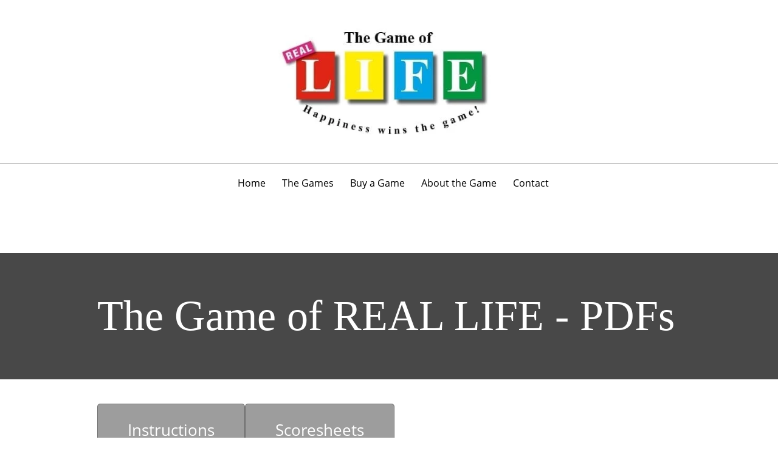

--- FILE ---
content_type: text/html; charset=UTF-8
request_url: https://gameofreallife.com/pdfs
body_size: 20356
content:
 <!DOCTYPE html> <html lang="en"> <head> <title> - The Game of REAL LIFE</title> <meta name="keywords"    content="movers, packing, unpacking, delivering, service"> <meta name="description" content="Instructions
Scoresheets"> <meta property="og:url" content="//gameofreallife.com/pdfs"> <meta property="og:title" content="The Game of REAL LIFE"> <meta http-equiv="last-modified" content="2025-10-29 @ 23:32:06 UTC"> <meta property="og:description" content="Instructions
Scoresheets"> <!-- Platform default favicons --> <link rel="icon" href="https://img-fl.nccdn.net/favicon.ico?V=2bc4a2ed#SYSTEM" type="image/x-icon" /> <link rel="apple-touch-icon" href="https://img-fl.nccdn.net/apple-touch-icon.png?V=2bc4a2ed#SYSTEM"> <link rel="icon" type="image/png" sizes="32x32" href="https://img-fl.nccdn.net/favicon-32x32.png?V=2bc4a2ed#SYSTEM"> <link rel="icon" type="image/png" sizes="16x16" href="https://img-fl.nccdn.net/favicon-16x16.png?V=2bc4a2ed#SYSTEM"> <link rel="icon" type="image/png" sizes="16x16" href="/android-chrome-192x192.png#SYSTEM"> <link rel="icon" type="image/png" sizes="16x16" href="/android-chrome-512x512.png#SYSTEM"> <link rel="manifest" href="https://img-fl.nccdn.net/site.webmanifest?V=2bc4a2ed#SYSTEM"> <link rel="canonical" href="https://gameofreallife.com/pdfs"> <!-- Load react core --> <script type="text/javascript" src="https://unpkg.com/react@16.14.0/umd/react.production.min.js"></script> <!-- Load react DOM with "defer" - prevent execution until DOM ready --> <script type="text/javascript" src="https://unpkg.com/react-dom@16.14.0/umd/react-dom.production.min.js"></script> <script type="text/javascript" src="https://img-fl.nccdn.net/Shared/Scripts/fat_core.EN.js?V=2bc4a2ed"></script> <script type="text/javascript" src="https://img-fl.nccdn.net/DataFiles/env.js?token=eyJ1c2VyX2lkIjoiOTUyNTAwIiwiZG9tYWluIjoiZ2FtZW9mcmVhbGxpZmUuY29tIiwicGFnZV9ub2RlX2lkIjoiMjI4NzI5NDQyIn0"></script> <script>
      SK__SetPageID('228729442');
      SK.Singletons.env.setMultiple( {
         "current_design_name": "Labor Union 5",
         "current_design_category": "Labor Union/Syndicate",
         "locale": {"currency":"USD","date_fmt":"$MNT$ $D$, $YEAR$","full_date_fmt":"$WEEKDAY$, $MONTH$ $D$, $YEAR$","location":"US","long_date_fmt":"$MONTH$ $D$, $YEAR$","short_date_fmt":"$MN$/$D$/$YEAR$","time_fmt":"$H12$:$M$ $AMPM$","time_sec_fmt":"$H12$:$M$:$S$ $AMPM$","time_zone_fmt":"$H12$:$M$:$S$ $AMPM$ $TZ$"},
        } );
        </script> <script type="text/javascript" src="https://img-fl.nccdn.net/Shared/Scripts/fat_eua.EN.js?V=2bc4a2ed"></script> <script type="text/javascript">(new SK.Utils.SiteReferrer()).store();</script> <link type="text/css" rel="stylesheet" href="https://img-fl.nccdn.net/Designs/Freemona/css/fat_freemona.css?V=2bc4a2ed"> <style>
@media screen and (max-width: 1440px){.sk-gm-map-holder .sk-gm-responsive-map { height: 150px;}}
@media screen and (max-width: 900px){.sk-gm-map-holder .sk-gm-responsive-map {height: 250px;}}

/*Gmaps gray filter*/
.sk-gm-wrapper {-webkit-filter: grayscale(100%); /* Safari 6.0 - 9.0 */ filter: grayscale(100%);}

/*Image gallery caption fix*/
.ig-gallery.sk-ig-image-gallery.ig-type-slideshow .ig-caption div {
    text-overflow: clip;
    white-space: pre-line;
}
</style><meta name="viewport" content="width=device-width, initial-scale=1"> <style type="text/css">
/* Pointer Events adjusted for PI overlays */
#page-image-content-overlay, #page-image-dark-overlay, div.pageImage .sk-pi-overlaycell:nth-of-type(2), .aa_top_menu_body.sk-in-preview-mode #AREA__AUX_CONTENT1, #page_image_wrapper .ig-caption {pointer-events: none;}
#page-image-content-overlay a, .aa_top_menu_body #AREA__AUX_CONTENT1 {pointer-events: all;}

/*Edit mode adjustments*/
.aa_top_menu_body #sk_main { margin-left: 70px; }
.aa_top_menu_body.sk-in-preview-mode #sk_main { margin-left: 0; }
/*Center Logo*/
.siteTitleLink, .siteTitleLink img {margin: 0 auto !important;}
@media screen and (max-width: 1024px) {
#logo-column_cell, #menu-column_cell {
   display: block; height: auto; }
}
@media screen and (max-width: 810px) {
#main-column_cell, #optional-right-column_cell {
   display: block;
   height: auto;
}
#content-box-overlay .fm-tr, #content-box-overlay .fm-t {
   -moz-box-orient: vertical;
   -webkit-box-orient: vertical;
   display: -webkit-box;
   display: box;
   box-orient: vertical;
}
#main-column_cell .fm-tr, #optional-right-column_cell .fm-tr, #main-column_cell .fm-t, #optional-right-column_cell .fm-t {
   display: block;
   display: table-row;
}
#main-column_cell .fm-t, #optional-right-column_cell .fm-t { display: table; }
#optional-right-column_cell {
   box-ordinal-group: 1;
   -webkit-box-ordinal-group: 1;
   -moz-box-ordinal-group: 1;
}
#content-box-overlay > .fm-t > .fm-tr > .fm-td, #content-box-overlay > .fm-t > .fm-td {
   display: block;
}
}
@media screen and (max-width: 600px) {
#left-side-content_cell, #right-side-content_cell { width: 0px !important;}
#fm_site_logo {text-align: center !important;}
.siteTitleLink, .siteTitleLink img {margin: 0 auto !important;}
#menu-column_cell .fm-tr, #menu-column_cell .fm-t, #logo-column_cell .fm-tr, #logo-column_cell .fm-t { display: block; display: table-row; }
#menu-column_cell .fm-t,
#logo-column_cell .fm-t { display: table; }
#menu-column_cell {
   -moz-box-ordinal-group: 2;
   -webkit-box-ordinal-group: 2;
   box-ordinal-group: 2;
}
#header-row .fm-t .fm-t { table-layout: fixed; }
#header-row > .fm-t > .fm-tr > .fm-td, #header-row > .fm-t > .fm-td { display: block; }
}
</style><script type="text/javascript">SK.LoadCustomFonts(['https://fonts.nccdn.net/Alice-Regular/Alice-Regular.css','https://fonts.nccdn.net/Handlee-Regular/Handlee-Regular.css','https://fonts.nccdn.net/OpenSans/OpenSans.css','https://fonts.nccdn.net/Raleway/Raleway.css','https://fonts.nccdn.net/Ubuntu/Ubuntu.css','https://fonts.nccdn.net/BodoniModa/BodoniModa.css',]);</script> <script type="text/javascript"><!--
var wiredminds = [];
wiredminds.push(["setTrackParam", "wm_custnum", "b51d307bbb7fb617"]);
wiredminds.push(["count"]);

(function() {
		function wm_async_load() {
				var wm = document.createElement("script");
				wm.type = "text/javascript";
				wm.async = true;
				wm.src="https://count.carrierzone.com/track/count.js";
				var el = document.getElementsByTagName('script')[0];
				el.parentNode.insertBefore(wm, el);
		}

		if (window.addEventListener) {
				window.addEventListener('load', wm_async_load, false);
		} else if (window.attachEvent){
				window.attachEvent('onload', wm_async_load);
		}
})();
// --> </script> </head> <body onload="ExecuteOnLoadFunctions();" class="sk-notouch template content-bgr-light " > <script type="text/javascript">
   if ( SK.Util.isTouchDevice() ) {
      document.body.removeClass('sk-notouch');
   }
</script> <script type='text/javascript'>
   SK.Singletons.loadpromise.then(function () {
      const script = document.createElement('script');
      script.type = 'module';
      script.src = '//instant.page/5.1.0';
      script.integrity = 'sha384-by67kQnR+pyfy8yWP4kPO12fHKRLHZPfEsiSXR8u2IKcTdxD805MGUXBzVPnkLHw';
      document.head.append(script);
   })
</script> <div id="app_header_user_78"></div><script type="text/javascript" src="https://img-fl.nccdn.net/Apps/Framework/3.0/Scripts/fat_display.js?V=2bc4a2ed"></script><script type="text/javascript" src="https://img-fl.nccdn.net/Apps/OpenHours/Scripts/header.transpiled.js?V=2bc4a2ed"></script><script type="text/javascript">new SK.Applications.OpenHours.Header({"binding_item_id":"","app_id":"78","user_id":"952500","placeholder":"app_header_user_78","properties":{},"node_id":null,"settings":{"split_time":"0","open_hours":[{"start_timesplit":"","start":"09:00 am","end":"06:00 pm","status":0,"end_timesplit":""},{"start":"09:00 am","start_timesplit":"","end":"06:00 pm","status":0,"end_timesplit":""},{"start_timesplit":"","start":"09:00 am","status":0,"end":"06:00 pm","end_timesplit":""},{"start":"09:00 am","start_timesplit":"","end_timesplit":"","end":"06:00 pm","status":0},{"end":"06:00 pm","status":0,"end_timesplit":"","start_timesplit":"","start":"09:00 am"},{"start":"10:00 am","start_timesplit":"","status":1,"end":"04:00 pm","end_timesplit":""},{"end_timesplit":"","end":"06:00 pm","status":0,"start":"09:00 am","start_timesplit":""}],"force_global":1677459174857},"session_id":"1768623312_16310_397854200","edition_id":"0","user_name":"c16d853c.com"});</script> <!-- -->
  <!-- -->  <!-- -->  <!-- -->  <!-- -->  <!-- --> <script type="text/javascript" src="https://img-fl.nccdn.net/Designs/Freemona/Scripts/fat_freemona.js?V=2bc4a2ed"></script> <script>
      if ( location.pathname.endsWith( 'sk_snapshot_preview' ) ) {
         window.addEvent( 'load', SK.BuildSnapshotLinks );
      }
   </script> <style type="text/css" id="page_css">
      body,.template{background-color:#FFFFFF;}#sk_main{text-align:left;}#header-area{border-bottom:1px solid #9D9D9D;text-align:left;background-color:#FFFFFF;}#header-box-overlay{margin-right:auto;padding-right:20px;padding-left:20px;text-align:center;padding-top:40px;margin-left:auto;max-width:1920px;padding-bottom:40px;}#left-side-content_cell{width:33%;}#left-side-content{margin-right:20px;text-align:left;}#fm_shared_area1{text-align:left;}#logo-column_cell{vertical-align:middle;}#logo-column{text-align:left;}#fm_site_logo{text-align:center;}#right-side-content_cell{width:33%;}#right-side-content{margin-left:20px;text-align:left;}#fm_shared_area2{text-align:left;}#menu-column_cell{vertical-align:middle;}#menu-column{padding-bottom:5px;background-color:#FFFFFF;padding-top:5px;text-align:left;}#navigation-column_cell{vertical-align:middle;}#navigation-column{max-width:1920px;padding-right:20px;margin-right:auto;margin-left:auto;text-align:left;box-shadow:0 0  ;padding-left:20px;}#fm_mnav{text-align:left;margin-left:40px;margin-right:40px;}#page-image-background{position:relative;background-color:#484848;text-align:center;}#sk_001{position:relative;bottom:0px;height:600px;top:0px;background-position:center bottom;overflow:hidden;right:0px;left:0px;text-align:left;background-repeat:no-repeat;}#page-image-dark-overlay_cell{vertical-align:top;}#page-image-dark-overlay{bottom:0px;background-image:url(https://designs.nccdn.net/LaborUnion5/Images/texture.png);position:absolute;height:300vh;top:0px;right:0px;left:0px;margin-left:-1px;text-align:left;}#page-image-content-overlay_cell{vertical-align:middle;}#page-image-content-overlay{text-align:center;margin-left:auto;margin-right:auto;left:0px;right:0px;top:50px;position:absolute;bottom:auto;}#fm_aux_area1_cell{vertical-align:middle;}#fm_aux_area1{max-width:1270px;z-index:1;position:relative;text-align:left;margin:0 auto;}#optional-page-header{background-color:#FFFFFF;text-align:left;}#sk_002_cell{vertical-align:middle;}#sk_002{word-wrap:normal;word-break:normal;padding-bottom:40px;max-width:1270px;text-align:center;padding-top:40px;}#fm_header_area{text-align:left;}#optional-additional-content{background-color:#484848;text-align:left;}#additional-main-content{text-align:center;padding-top:40px;padding-bottom:40px;max-width:1270px;}#fm_aux_area2{text-align:left;}#main-content{text-align:left;}#content-box-overlay{background-repeat:repeat-x;text-align:center;padding-top:50px;max-width:1270px;background-position:center top;padding-bottom:20px;}#main-column_cell{width:100%;vertical-align:top;}#main-column{text-align:left;}#optional-page-title{padding-bottom:10px;text-align:left;}#fm_page_title{font-size:36px;text-align:left;}#fm_main_area{text-align:left;}#second-main{text-align:center;max-width:1270px;min-height:50px;padding-bottom:50px;}#fm_aux_area3{text-align:left;}#optional-auxiliary-content{optional:0;background-color:#EEEEEE;text-align:left;}#auxiliary-main-content{text-align:center;padding-top:40px;padding-bottom:40px;max-width:1270px;}#fm_aux_area4{text-align:left;}#third-main{padding-bottom:40px;max-width:1270px;padding-top:40px;text-align:center;}#fm_aux_area5{text-align:left;}#footer-top{text-align:center;background-color:#484848;}#sk_main_ornaments{text-align:left;background-position:center bottom;background-image:url(https://designs.nccdn.net/LaborUnion5/Images/footer.jpg);}#footer-top-content{padding-bottom:40px;max-width:1270px;text-align:center;padding-top:40px;}#fm_shared_area4{text-align:left;}#full-width-container{background-color:#E9E9E9;text-align:left;}#fm_aux_area6{text-align:left;}#sk_003{background-color:#E9E9E9;text-align:left;}#sk_004{max-width:1270px;padding-bottom:10px;text-align:center;padding-top:10px;}#footer_text{text-align:left;}#sk_005{max-width:1270px;padding-bottom:20px;padding-top:20px;text-align:center;}#fm_footer_menu{margin-left:-15px;float:none;text-align:center;display:inline-block;}#sk_006{padding-bottom:30px;max-width:1270px;text-align:center;}#copyright_slogan{text-align:center;}body{color:#3B3B3B;font-family:OpenSans;font-size:15px;-webkit-text-size-adjust:none;line-height:1.5;}a:link, a:visited{text-decoration:none;color:#9D9D9D;}a:hover{color:#3B3B3B;text-decoration:none;}body .invertText, .invertText p, .invertText font, .invertText h1, .invertText h2, .invertText h3{color:#FFFFFF;}.invertText a:link, .invertText a:visited{color:#FFFFFF;text-decoration:underline;}.invertText a:hover{text-decoration:none;}.siteTitleLink{font-family:Bodoni;line-height:1.0;font-size:48px;color:#484848;}a.siteTitleLink:link, a.siteTitleLink:visited{color:#484848;text-decoration:none;}a.siteTitleLink:hover{text-decoration:none;}.pageTitle{letter-spacing:-1px;font-size:25px;line-height:1.1;}.rte{background-image:none;background-color:#FFFFFF;}a.searchButton:link, a.searchButton:visited{display:none;}.searchInput{padding-left:5px;background-color:#F0F0F0;color:#000000;line-height:2.1;height:40px;border-style:solid;border-width:1px;width:115px;background-repeat:no-repeat;border-color:rgba(0,0,0,0.2);padding-right:20px;background-position:120px 15px;background-image:url(https://designs.nccdn.net/Common/Form/search_icon.png);border-radius:5px;}.plainsmall{font-size:13px;}.plainlarge{font-size:18px;}.plainfixedwidth{font-size:16px;color:#999999;}.plainfixedwidth a{color:#999999;text-decoration:underline;}.plainfixedwidth a:hover{text-decoration:none;}h1{font-family:Bodoni;font-size:70px;line-height:1.2;}h1 a:link, h1 a:visited{text-decoration:none;}h2{font-size:50px;line-height:1.4;font-family:Bodoni;color:#484848;}h2 a:link, h2 a:visited{text-decoration:none;}h2 a:hover{text-decoration:none;}h3{font-family:Bodoni;font-size:30px;line-height:1.4;}.highlight{font-size:14px;background-color:#EDDB8C;padding-top:2px;padding-bottom:2px;color:#000000;}.highlight a{color:#000000;text-decoration:underline;}.highlight a:hover{text-decoration:none;}.alert{color:#E80000;}.alert a{text-decoration:underline;color:#E80000;}.alert a:hover{text-decoration:none;}.background{padding-bottom:2px;padding-top:2px;background-color:#B1B1B1;}.background a{text-decoration:underline;color:#3B3B3B;}.background a:hover{text-decoration:none;}.quote{color:#484848;font-family:Handlee-Regular;font-size:20px;}.quote a{color:#3B3B3B;text-decoration:underline;}.quote a:hover{text-decoration:none;color:#484848;}.customtext1{font-size:25px;}.customtext2{font-size:18px;font-family:Alice-Regular;}.copyright{font-size:12px;}.copyright a{text-decoration:none;}.skhl-custom1 .skhl-wrapper{margin-bottom:10px;border-bottom:1px solid #3B3B3B;width:100%;margin-top:10px;height:3px;border-top:1px solid #3B3B3B;}.skhl-custom2 .skhl-wrapper{width:100%;background-color:#484848;margin-top:10px;height:4px;margin-bottom:10px;position:relative;}.invertText .highlight{color:#000000;}.invertText .highlight a{color:#000000;}.invertText .alert{color:#DC2424;}.invertText .alert a{color:#DC2424;}.invertText .background{color:#000000;}.invertText .background a{color:#000000;}.invertText .quote a:hover{color:#FFFFFF;}.invertText .skhl-custom2 .skhl-wrapper{background-color:#FFFFFF;}.ig-btn{background-image:url(https://designs.nccdn.net/Common/Gallery/nav-buttons-light.svg);height:30px;cursor:pointer;width:30px;background-repeat:no-repeat;}.ig-btn.ig-click{border-radius:45px;}.ig-btn.ig-next{border-radius:45px;background-position:-55px -5px;background-color:#FFFFFF;}.ig-btn.ig-next.ig-over{background-position:-55px -55px;}.ig-btn.ig-next.ig-click{background-position:-55px -105px;border-radius:45px;background-color:#EEEEEE;}.ig-btn.ig-next.ig-disabled{background-position:-55px -155px;}.ig-btn.ig-prev{background-color:#FFFFFF;background-position:-5px -5px;border-radius:45px;}.ig-btn.ig-prev.ig-over{background-position:-5px -55px;}.ig-btn.ig-prev.ig-click{background-position:-5px -105px;border-radius:45px;background-color:#EEEEEE;}.ig-btn.ig-prev.ig-disabled{background-position:-5px -155px;}.ig-btn.ig-play{background-position:-105px -5px;}.ig-btn.ig-play.ig-over{background-position:-105px -55px;}.ig-btn.ig-play.ig-click{background-position:-105px -105px;}.ig-btn.ig-play.ig-disabled{background-position:-105px -155px;}.ig-btn.ig-pause{background-position:-155px -5px;}.ig-btn.ig-pause.ig-over{background-position:-155px -55px;}.ig-btn.ig-pause.ig-click{background-position:-155px -105px;}.ig-btn.ig-pause.ig-disabled{background-position:-155px -155px;}.ig-gallery.ig-type-thumbnails .ig-caption div{font-size:12px;padding-top:10px;}.ig-gallery.ig-type-thumbnails .ig-thumb{margin:10px;}.ig-gallery.ig-type-slideshow .ig-caption div{font-size:14px;padding-top:10px;}.ig-gallery.ig-type-slideshow-animated .ig-caption div{color:#ffffff;text-shadow:0px 0px 10px #000000;line-height:1.1;font-size:36px;font-family:Raleway;}.ig-gallery.ig-type-filmstrip .ig-caption div{font-size:14px;padding-top:10px;}.ig-gallery.ig-type-mosaic .ig-caption div{font-size:14px;padding-top:10px;}.ig-gallery.ig-type-slider .ig-caption div{padding-right:20px;padding-top:10px;text-align:left;font-size:14px;}.ig-gallery.ig-type-filmstrip .ig-icongrid.ig-horizontal{margin-top:10px;margin-bottom:10px;}.ig-gallery.ig-type-filmstrip .ig-icongrid.ig-vertical{margin-left:10px;margin-right:10px;}.ig-gallery.ig-type-filmstrip .ig-icongrid.ig-horizontal .ig-icon{padding-top:10px;}.ig-gallery.ig-type-filmstrip .ig-icongrid.ig-horizontal .ig-icon.ig-over{padding-top:5px;padding-bottom:5px;}.ig-gallery.ig-type-filmstrip .ig-icongrid.ig-horizontal .ig-icon.ig-click{padding-top:0px;padding-bottom:10px;}.ig-gallery.ig-type-filmstrip .ig-icongrid.ig-horizontal .ig-icon.ig-selected{padding-top:0px;padding-bottom:10px;}.ig-gallery.ig-type-filmstrip .ig-icongrid.ig-vertical .ig-icon{padding-right:10px;}.ig-gallery.ig-type-filmstrip .ig-icongrid.ig-vertical .ig-icon.ig-over{padding-right:5px;padding-left:5px;}.ig-gallery.ig-type-filmstrip .ig-icongrid.ig-vertical .ig-icon.ig-click{padding-right:0px;padding-left:10px;}.ig-gallery.ig-type-filmstrip .ig-icongrid.ig-vertical .ig-icon.ig-selected{padding-right:0px;padding-left:10px;}.ig-gallery.ig-type-mosaic .ig-icongrid.ig-horizontal{margin-top:10px;margin-bottom:10px;}.ig-gallery.ig-type-mosaic .ig-icongrid.ig-vertical{margin-left:10px;margin-right:10px;}.ig-gallery.ig-type-mosaic .ig-icongrid .ig-icon{border:1px solid transparent;padding:4px;}.ig-gallery.ig-type-mosaic .ig-icongrid .ig-icon.ig-over{background-image:url(https://designs.nccdn.net/Common/Gallery/mat-black-12.png);}.ig-gallery.ig-type-mosaic .ig-icongrid .ig-icon.ig-click{background-image:url(https://designs.nccdn.net/Common/Gallery/mat-black-12.png);}.ig-gallery.ig-type-mosaic .ig-icongrid .ig-icon.ig-selected{background-image:url(https://designs.nccdn.net/Common/Gallery/mat-black-12.png);}.ig-gallery .ig-nav{margin-top:20px;}.ig-gallery .ig-nav .ig-dot{background-position:0px 0px;background-color:#FFFFFF;border-color:#6A6A6A;width:10px;border-width:1px;background-repeat:no-repeat;border-style:solid;background-image:none;border-radius:45px;margin:3px;height:10px;}.ig-gallery .ig-nav .ig-dot.ig-over{background-position:0px -30px;}.ig-gallery .ig-nav .ig-dot.ig-click{border-radius:45px;background-position:0px -60px;background-color:#EEEEEE;}.ig-gallery .ig-nav .ig-dot.ig-selected{background-color:#EEEEEE;border-radius:45px;background-position:0px -90px;}.ig-gallery.ig-type-slideshow-animated .ig-nav.ig-dots{margin:10px;padding:5px;background-image:url(https://designs.nccdn.net/Common/Gallery/mat-black-80.png);border-radius:15px;}.ig-gallery.ig-type-slideshow-animated .ig-nav .ig-dot{background-image:url(https://designs.nccdn.net/Common/Gallery/sprite-dots-dark.svg);background-color:transparent;}.ig-gallery.ig-type-slideshow-animated .ig-nav .ig-dot.ig-click{background-color:transparent;}.ig-gallery.ig-type-slideshow-animated .ig-nav .ig-dot.ig-selected{background-color:transparent;}.ig-gallery .ig-nav .ig-number{background-image:url(https://designs.nccdn.net/Common/Gallery/nav-numbers-light.svg);border-radius:45px;margin:3px;height:24px;background-position:0px 0px;width:24px;background-repeat:no-repeat;background-color:#FFFFFF;}.ig-gallery .ig-nav .ig-number.ig-over{background-position:0px -40px;}.ig-gallery .ig-nav .ig-number.ig-click{background-color:#EEEEEE;background-position:0px -80px;border-radius:45px;}.ig-gallery .ig-nav .ig-number.ig-selected{border-radius:45px;background-position:0px -120px;background-color:#EEEEEE;}.ig-gallery .ig-nav .ig-number p{padding-top:3px;font-size:12px;color:#666666;}.ig-gallery .ig-nav .ig-number.ig-over p{color:#555555;}.ig-gallery .ig-nav .ig-number.ig-click p{color:#FFFFFF;}.ig-gallery .ig-nav .ig-number.ig-selected p{color:#FFFFFF;}.ig-gallery.ig-type-slideshow-animated .ig-nav.ig-numbers{margin:10px;padding:5px;background-image:url(https://designs.nccdn.net/Common/Gallery/mat-black-80.png);border-radius:20px;}.ig-gallery.ig-type-slideshow-animated .ig-nav .ig-number{background-color:transparent;margin:0px;height:18px;width:18px;background-image:none;}.ig-gallery.ig-type-slideshow-animated .ig-nav .ig-number.ig-click{background-color:transparent;}.ig-gallery.ig-type-slideshow-animated .ig-nav .ig-number.ig-selected{background-color:transparent;}.ig-gallery.ig-type-slideshow-animated .ig-nav .ig-number p{color:#666666;line-height:1.0;padding-top:3px;}.ig-gallery.ig-type-slideshow-animated .ig-nav .ig-number.ig-selected p{color:#FFFFFF;}.ig-nav .ig-btn.ig-next{margin-left:5px;}.ig-nav .ig-btn.ig-prev{margin-right:5px;}.ig-nav .ig-num{font-weight:bold;font-size:15px;font-family:Ubuntu;margin:0px 2px;}.ig-thumbs .ig-btn{background-color:transparent;}.ig-thumbs .ig-btn.ig-next{margin-right:10px;background-position:-55px -255px;background-color:transparent;margin-top:-20px;}.ig-thumbs .ig-btn.ig-next.ig-over{background-position:-55px -305px;}.ig-thumbs .ig-btn.ig-next.ig-click{background-color:transparent;background-position:-55px -305px;border-radius:0px;}.ig-thumbs .ig-btn.ig-next.ig-disabled{background-position:-55px -205px;}.ig-thumbs .ig-btn.ig-prev{margin-top:-20px;background-color:transparent;margin-left:10px;background-position:-5px -255px;}.ig-thumbs .ig-btn.ig-prev.ig-over{background-position:-5px -305px;}.ig-thumbs .ig-btn.ig-prev.ig-click{background-color:transparent;border-radius:0px;background-position:-5px -305px;}.ig-thumbs .ig-btn.ig-prev.ig-disabled{background-position:-5px -205px;}.ig-thumbs .ig-btn.ig-play{margin-left:10px;margin-top:-10px;}.ig-thumbs .ig-btn.ig-pause{margin-left:10px;margin-top:-10px;}.ig-viewer{margin:50px;background-color:#ffffff;box-shadow:0px 2px 30px rgba(0,0,0,0.67);padding:20px;}.ig-viewer .ig-thumbs .ig-btn.ig-play{margin-bottom:10px;margin-left:10px;}.ig-viewer .ig-thumbs .ig-btn.ig-pause{margin-bottom:10px;margin-left:10px;}.ig-viewer .ig-viewer-panel{margin-top:20px;}.ig-viewer .ig-viewer-caption .ig-caption div{height:40px;color:#000000;}.ig-viewer .ig-viewer-nav .ig-nav{margin-left:20px;}.ig-viewer .ig-nav .ig-num{color:#000000;}.ig-viewer-close{height:38px;top:-39px;cursor:pointer;background-image:url(https://designs.nccdn.net/Common/Gallery/close.svg);width:38px;right:-39px;}.ig-scroll.ig-horizontal{margin-right:100px;margin-left:100px;}.ig-scroll-body{background-position:top left;padding:5px;background-image:url(https://designs.nccdn.net/Common/Gallery/mat-black-12.png);background-repeat:repeat;}.ig-scroll.ig-horizontal .ig-scroll-body{height:12px;}.ig-scroll.ig-vertical .ig-scroll-body{width:12px;}.ig-scroll-handle{background-position:top left;background-repeat:repeat;border-radius:6px;background-image:url(https://designs.nccdn.net/Common/Gallery/mat-black-60.png);cursor:move;filter:alpha(opacity=50);opacity:0.5;height:12px;}.ig-scroll-handle.ig-over{opacity:0.7;filter:alpha(opacity=70);}.ig-scroll-handle.ig-click{opacity:1.0;filter:alpha(opacity=100);}.ig-scroll.ig-horizontal .ig-scroll-handle{height:12px;}.ig-scroll.ig-vertical .ig-scroll-handle{width:12px;}.ig-scroll-arrow{background-image:url(https://designs.nccdn.net/Common/Gallery/sprite-scrollbar-arrows-light.svg);cursor:pointer;width:22px;background-repeat:no-repeat;height:22px;}.ig-scroll.ig-horizontal .ig-scroll-arrow.ig-prev{background-position:0px 0px;}.ig-scroll.ig-horizontal .ig-scroll-arrow.ig-prev.ig-over{background-position:0px -50px;}.ig-scroll.ig-horizontal .ig-scroll-arrow.ig-prev.ig-click{background-position:0px -100px;}.ig-scroll.ig-horizontal .ig-scroll-arrow.ig-next{background-position:-50px 0px;}.ig-scroll.ig-horizontal .ig-scroll-arrow.ig-next.ig-over{background-position:-50px -50px;}.ig-scroll.ig-horizontal .ig-scroll-arrow.ig-next.ig-click{background-position:-50px -100px;}.ig-scroll.ig-vertical .ig-scroll-arrow.ig-prev{background-position:-100px 0px;}.ig-scroll.ig-vertical .ig-scroll-arrow.ig-prev.ig-over{background-position:-100px -50px;}.ig-scroll.ig-vertical .ig-scroll-arrow.ig-prev.ig-click{background-position:-100px -100px;}.ig-scroll.ig-vertical .ig-scroll-arrow.ig-next{background-position:-150px 0px;}.ig-scroll.ig-vertical .ig-scroll-arrow.ig-next.ig-over{background-position:-150px -50px;}.ig-scroll.ig-vertical .ig-scroll-arrow.ig-next.ig-click{background-position:-150px -100px;}.sk-pc-container .button.sk-pc-button{background-color:#484848;color:#FFFFFF;}.sk-ne-wrapper{margin-bottom:4px;}.sk-ne-wrapper .sk-ne-entry{text-decoration:none;}.sk-ne-wrapper .sk-ne-calendar{margin-bottom:12px;padding-bottom:12px;border-style:solid;color:#E9E9E9;box-shadow:0 0 0 transparent !important;padding-left:18px;background-color:#484848;padding-top:15px;border-radius:7px;margin-right:18px;padding-right:17px;margin-left:1px;}.sk-ne-wrapper .sk-ne-calendar .sk-ne-date-month{font-size:14px;margin-top:20px;margin-bottom:3px;padding-bottom:5px;background-color:transparent;color:#FFFFFF;}.sk-ne-wrapper .sk-ne-calendar .sk-ne-date-day{background-color:transparent;color:#FFFFFF;font-size:22px;margin-top:-48px;margin-bottom:3px;padding-bottom:18px;}.sk-ne-wrapper .sk-ne-image{border-width:3px;}.sk-ne-wrapper .sk-ne-title{text-decoration:none;}.sk-ne-wrapper .sk-ne-heading{color:#3B3B3B;font-size:18px;}.sk-ne-wrapper .sk-ne-date-small{font-size:12px;}.sk-gd-wrapper.sk-gd-gifts{margin-bottom:20px;}.sk-gd-gifts .sk-gd-title{font-size:30px;}.sk-gd-gifts .sk-gd-button{border-bottom:3px solid rgba(0,0,0,0.3);border-right:1px solid rgba(0,0,0,0.3);border-top:1px solid rgba(0,0,0,0.3);border-left:1px solid rgba(0,0,0,0.3);}.sk-gd-gifts .sk-gd-title.sk-gd-title-select{font-size:18px;}.sk-gd-gifts .sk-gd-button.sk-gd-button-buynow{border-top:1px solid rgba(0,0,0,0.3);border-left:1px solid rgba(0,0,0,0.3);border-bottom:3px solid rgba(0,0,0,0.3);border-right:1px solid rgba(0,0,0,0.3);}.sk-gd-wrapper.sk-gd-deals{margin-bottom:20px;}.sk-gd-deals .sk-gd-title{font-size:30px;}.sk-gd-deals .sk-gd-button{border-top:1px solid rgba(0,0,0,0.3);border-left:1px solid rgba(0,0,0,0.3);border-bottom:3px solid rgba(0,0,0,0.3);border-right:1px solid rgba(0,0,0,0.3);}.sk-gd-deals .sk-gd-buynow-button{border-top:1px solid rgba(0,0,0,0.3);border-left:1px solid rgba(0,0,0,0.3);border-style:solid;border-bottom:3px solid rgba(0,0,0,0.3);border-right:1px solid rgba(0,0,0,0.3);}.sk-gd-deals .sk-gd-price-value{font-size:38px;}.sk-gd-deals .sk-gd-title.sk-gd-title-completepurchase{font-size:28px;}.sk-gd-deals .sk-gd-title.sk-gd-title-dealcreated{font-size:28px;}.sk-shapp-form{margin-bottom:20px;}.sk-shapp-title{font-size:30px;}.sk-shapp-form .sk-shapp-button{border-bottom:3px solid rgba(0,0,0,0.3);border-right:1px solid rgba(0,0,0,0.3);border-top:1px solid rgba(0,0,0,0.3);border-left:1px solid rgba(0,0,0,0.3);}.sk-shapp-form .sk-shapp-booknow-button{border-right:1px solid rgba(0,0,0,0.3);border-bottom:3px solid rgba(0,0,0,0.3);border-top:1px solid rgba(0,0,0,0.3);border-left:1px solid rgba(0,0,0,0.3);}.sk-shapp-form .sk-shapp-step1 .sk-shapp-service-title{font-size:22px;}.sk-shapp-form .sk-shapp-step2 .sk-shapp-service-title{font-size:2px;}.sk-shapp-form .sk-shapp-title.sk-shapp-title-confirmbooking{font-size:28px;}.areaheader{font-size:18px;}.areafooter{font-size:18px;}.sgHC0{margin-bottom:20px;}.sgHC0 .sgDelim1{width:30px;}.sgHC0 .secTitle{padding-right:10px;height:40px;padding-top:20px;padding-left:20px;}.sgHC0 .secCptn{text-decoration:none;font-family:Bodoni;font-size:22px;line-height:1.1;color:#3B3B3B;}.sgHC0 .wIcn .secCptn{min-height:40px;}.sgHC0 .imgResize .secCptn img{height:35px;width:35px;}.sgHC0 .wIcn .fmCptnWrap .fmCptnMain{line-height:1.0;}.sgHC0 .wIcn .fmCptnWrap .fmCptnSub{font-size:14px;}.sgHC0 .secBody{padding-bottom:20px;padding-right:20px;padding-left:20px;padding-top:20px;}.sgVC0 .sgDelim{padding-bottom:3px;}.sgVC0 .secTitle{border-top-left-radius:5px;border-right:4px solid #E9E9E9;border-top-right-radius:5px;border-left:4px solid #E9E9E9;height:75px;padding-right:20px;padding-left:30px;border-top:4px solid #E9E9E9;background-color:#EEEEEE;}.sgVC0 .secCptn{padding-top:25px;text-decoration:none;color:#3B3B3B;font-family:Bodoni;line-height:1.0;font-size:22px;height:35px;}.sgVC0 .wIcn .secCptn{padding-top:10px;}.sgVC0 .imgResize .secCptn img{width:35px;height:35px;}.sgVC0 .wIcn .fmCptnWrap .fmCptnSub{line-height:1.0;font-size:14px;}.sgVC0 .secBody{border-right:4px solid #E9E9E9;border-bottom-right-radius:5px;padding-bottom:20px;border-left:4px solid #E9E9E9;border-bottom:4px solid #E9E9E9;padding-right:20px;padding-left:30px;background-color:#EEEEEE;border-bottom-left-radius:5px;padding-top:20px;}.sgVCC0 .sgDelim{padding-bottom:3px;}.sgVCC0 .noactive .secHead{border-radius:5px;border-style:solid;height:70px;padding-right:10px;border-width:4px;padding-left:25px;background-color:#EEEEEE;border-color:#EEEEEE;}.sgVCC0 .noactive .secCptn{text-decoration:none;line-height:1.0;font-size:17px;font-family:Bodoni;color:#484848;}.sgVCC0 .active .secHead{padding-right:10px;border-top:4px solid #E9E9E9;padding-left:25px;border-top-right-radius:5px;border-right:4px solid #E9E9E9;border-top-left-radius:5px;height:70px;border-left:4px solid #E9E9E9;}.sgVCC0 .active .secCptn{color:#3B3B3B;line-height:1.0;font-size:22px;font-family:Bodoni;text-decoration:none;}.sgVCC0 .wIcn .secCptn{padding-top:10px;height:40px;}.sgVCC0 .imgResize .secCptn img{height:30px;width:30px;}.sgVCC0 .wIcn .fmCptnWrap .fmCptnMain{line-height:1.0;}.sgVCC0 .wIcn .fmCptnWrap .fmCptnSub{font-size:13px;line-height:1.5;}.sgVCC0 .secBody{border-left:4px solid #E9E9E9;border-right:4px solid #E9E9E9;padding-bottom:20px;border-bottom-right-radius:5px;padding-left:25px;border-bottom-left-radius:5px;padding-top:10px;border-bottom:4px solid #E9E9E9;padding-right:20px;}.sgVCC0 .secIconExp{padding-left:20px;background-repeat:no-repeat;background-image:url(https://designs.nccdn.net/LaborUnion5/Images/section-arrow-expanded-dark.png);padding-right:20px;background-position:center center;}.sgVCC0 .secIconCol{padding-right:20px;background-position:center center;background-image:url(https://designs.nccdn.net/LaborUnion5/Images/section-arrow-collapsed-dark.png);padding-left:20px;background-repeat:no-repeat;}.sgHT0{margin-bottom:20px;}.sgHT0 .active .secTitle{border-color:#E9E9E9;background-color:#EEEEEE;border-width:4px;margin-right:3px;height:60px;border-style:solid;border-radius:5px;}.sgHT0 .active .secCptn{font-family:Bodoni;font-size:22px;line-height:2.0;color:#3B3B3B;padding-right:25px;padding-top:9px;text-decoration:none;padding-left:25px;}.sgHT0 .noactive .secTitle{margin-right:3px;border-width:4px;background-color:#EEEEEE;border-color:#EEEEEE;border-radius:5px;border-style:solid;height:60px;}.sgHT0 .noactive .secCptn{line-height:2.0;font-family:Bodoni;padding-right:25px;color:#484848;padding-left:25px;text-decoration:none;padding-top:14px;}.sgHT0 .imgResize .secCptn img{width:30px;height:30px;}.sgHT0 .wIcn .fmCptnWrap .fmCptnMain{line-height:1.0;}.sgHT0 .wIcn .fmCptnWrap .fmCptnSub{line-height:1.0;font-size:12px;}.sgHT0 .secBody{border-style:solid;padding-bottom:20px;border-radius:5px;margin-top:4px;bordero-color:#E9E9E9;padding-right:20px;border-color:#E9E9E9;padding-top:20px;border-width:4px;padding-left:20px;}.sgVT0{margin-bottom:20px;}.sgVT0 .active .secTitle{white-space:nowrap;margin-bottom:3px;min-width:150px;border-style:solid;padding-left:25px;background-color:#EEEEEE;min-height:70px;border-radius:5px;border-width:4px;border-color:#E9E9E9;padding-right:20px;}.sgVT0 .active .secCptn{line-height:2.1;font-size:22px;font-family:Bodoni;text-decoration:none;padding-top:13px;color:#3B3B3B;}.sgVT0 .noactive .secTitle{border-color:#EEEEEE;background-color:#EEEEEE;padding-left:25px;border-width:4px;padding-right:20px;min-height:70px;white-space:nowrap;border-style:solid;border-radius:5px;margin-bottom:3px;min-width:150px;}.sgVT0 .noactive .secCptn{color:#484848;text-decoration:none;padding-top:16px;font-family:Bodoni;line-height:2.1;font-size:17px;}.sgVT0 .wIcn .secCptn{white-space:nowrap;}.sgVT0 .imgResize .secCptn img{height:30px;width:30px;}.sgVT0 .wIcn .fmCptnWrap .fmCptnMain{line-height:1.0;}.sgVT0 .wIcn .fmCptnWrap .fmCptnSub{font-size:12px;line-height:1.2;}.sgVT0 .secBody{padding-bottom:20px;border-style:solid;border-radius:5px;min-height:220px;padding-right:20px;border-color:#E9E9E9;padding-top:25px;margin-left:3px;border-width:4px;padding-left:25px;}.invertText .sgHC0 .sectionCell{background-color:transparent;border-color:transparent;}.invertText .sgHC0 .secCptn{text-decoration:none;}.invertText .sgVC0 .secTitle{border-color:transparent;background-color:transparent;}.invertText .sgVC0 .secCptn{text-decoration:none;}.invertText .sgVC0 .secBody{background-color:transparent;border-color:transparent;}.invertText .sgVCC0 .noactive .secHead{background-repeat:repeat;border-color:rgba(0,0,0,0.12);background-color:transparent;background-image:url(https://designs.nccdn.net/Common/Transparent/alpha-black-1.png);background-position:top left;}.invertText .sgVCC0 .noactive .secCptn{color:#FFFFFF;}.invertText .sgVCC0 .active .secHead{border-left:4px solid rgba(0,0,0,0.18);border-top:4px solid rgba(0,0,0,0.18);border-right:4px solid rgba(0,0,0,0.18);}.invertText .sgVCC0 .active .secCptn{color:#FFFFFF;}.invertText .sgVCC0 .secBody{border-left:4px solid rgba(0,0,0,0.18);border-bottom:4px solid rgba(0,0,0,0.18);border-right:4px solid rgba(0,0,0,0.18);}.invertText .sgVCC0 .secIconExp{background-image:url(https://designs.nccdn.net/Common/Section/section-arrow-expanded-white.png);}.invertText .sgVCC0 .secIconCol{background-image:url(https://designs.nccdn.net/Common/Section/section-arrow-collapsed-white.png);}.invertText .sgHT0 .active .secTitle{background-color:transparent;border-color:rgba(0,0,0,0.18);}.invertText .sgHT0 .active .secCptn{color:#FFFFFF;}.invertText .sgHT0 .noactive .secTitle{background-position:top left;background-image:url(https://designs.nccdn.net/Common/Transparent/alpha-black-1.png);border-color:transparent;background-color:transparent;background-repeat:repeat;}.invertText .sgHT0 .noactive .secCptn{color:#FFFFFF;}.invertText .sgHT0 .secBody{border-color:rgba(0,0,0,0.18);}.invertText .sgVT0 .active .secTitle{background-color:transparent;border-color:rgba(0,0,0,0.18);}.invertText .sgVT0 .active .secCptn{color:#FFFFFF;}.invertText .sgVT0 .noactive .secTitle{background-image:url(https://designs.nccdn.net/Common/Transparent/alpha-black-1.png);background-position:top left;background-repeat:repeat;border-color:transparent;background-color:transparent;}.invertText .sgVT0 .noactive .secCptn{color:#FFFFFF;}.invertText .sgVT0 .secBody{border-color:rgba(0,0,0,0.18);}#fm_snav{min-width:260px;}#fm_snav .fmBtn{border-radius:5px;padding-right:20px;border-width:4px;text-decoration:none;border-color:#E9E9E9;margin-bottom:2px;min-width:215px;border-style:solid;min-height:60px;padding-left:20px;background-color:#EEEEEE;}#fm_snav .fmCptn{padding-bottom:10px;font-size:14px;font-family:Raleway;color:#484848;text-decoration:none;padding-top:20px;}#fm_snav .sel .fmBtn{background-color:#E9E9E9;}#fm_snav .sel .fmCptn{color:#3B3B3B;}#fm_snav .cur .fmBtn{background-color:#E9E9E9;}#fm_snav .cur .fmCptn{color:#3B3B3B;}#fm_snav .wIcn .fmCptn{padding-top:15px;}#fm_snav .wIcn.imgResize .fmIcnWrap img{width:30px;height:30px;}#fm_snav .wIcn .fmCptnMain{line-height:1.2;}#fm_snav .wIcn .fmCptnSub{line-height:1.3;font-size:11px;}a.miBottomLink:link, a.miBottomLink:visited{background-repeat:no-repeat;padding-left:8px;text-decoration:none;background-position:center right;padding-right:10px;color:#3B3B3B;font-family:Raleway;font-size:13px;background-image:url(https://designs.nccdn.net/Common/Navigation/nav_dot_separator_black.png);}a.miBottomLink:hover{color:#484848;}.fmMMIcn{background-image:url(https://designs.nccdn.net/LaborUnion5/Images/menu_icon.svg);}.fmMMIcn{background-image:url(https://designs.nccdn.net/LaborUnion5/Images/collapsible_panel.svg);}.textfield{height:39px;font-size:12px;border-style:solid;padding-bottom:3px;padding-top:3px;background-color:#F0F0F0;padding-left:10px;color:#000000;font-family:Raleway;border-radius:5px;border-color:rgba(0,0,0,0.2);border-width:1px;padding-right:10px;}.selectobject{line-height:1.5;font-size:14px;height:39px;padding-bottom:3px;border-style:solid;padding-left:10px;background-color:#F0F0F0;padding-top:3px;color:#000000;padding:3px 10px !important;font-family:Raleway !important;border-radius:5px;border-width:1px;border-color:rgba(0,0,0,0.2);padding-right:10px;}.textareafieldsmall{border-width:1px;border-color:rgba(0,0,0,0.2);padding-right:10px;font-family:Raleway;border-radius:5px;padding-left:10px;background-color:#F0F0F0;padding-top:3px;min-height:100px;color:#000000;font-size:14px;line-height:1.5;min-width:250px;padding-bottom:3px;border-style:solid;}.button{border-style:none;padding-bottom:11px;line-height:1.5;font-size:14px;overflow:visible;color:#FFFFFF;padding-left:25px;padding-top:11px;background-color:#484848;border-radius:5px;padding-right:25px;}.skf-form .skf-label label{padding-bottom:10px;padding-right:10px;padding-left:10px;padding-top:10px;}.skf-form.sf-label-inner .skf-field-box .skf-label label{padding-bottom:8px;padding-top:8px;}.cta-sub-caption.cta-wrap{font-size:13px;}.cta-custom-color-0 .cta-body.cta-normal{border-bottom:3px solid rgba(0,0,0,0.3);border-right:1px solid rgba(0,0,0,0.3);border-left:1px solid rgba(0,0,0,0.3);border-top:1px solid rgba(0,0,0,0.3);background-color:#FFFFFF;}.cta-custom-color-0 .cta-caption.cta-normal{color:#3B3B3B;}.cta-custom-color-0 .cta-sub-caption.cta-normal{color:#3B3B3B;}.cta-custom-color-0 .cta-body.cta-over{border-top:1px solid rgba(0,0,0,0.3);border-left:1px solid rgba(0,0,0,0.3);background-color:#9D9D9D;border-bottom:1px solid rgba(0,0,0,0.3);border-right:1px solid rgba(0,0,0,0.3);}.cta-custom-color-0 .cta-caption.cta-over{color:#FFFFFF;}.cta-custom-color-0 .cta-sub-caption.cta-over{color:#FFFFFF;}.cta-custom-color-1 .cta-body.cta-normal{background-color:#9D9D9D;border-left:1px solid rgba(0,0,0,0.3);border-top:1px solid rgba(0,0,0,0.3);border-right:1px solid rgba(0,0,0,0.3);border-bottom:3px solid rgba(0,0,0,0.3);}.cta-custom-color-1 .cta-caption.cta-normal{color:#FFFFFF;}.cta-custom-color-1 .cta-sub-caption.cta-normal{color:#FFFFFF;}.cta-custom-color-1 .cta-body.cta-over{border-top:1px solid rgba(0,0,0,0.3);border-left:1px solid rgba(0,0,0,0.3);background-color:#FFFFFF;border-bottom:1px solid rgba(0,0,0,0.3);border-right:1px solid rgba(0,0,0,0.3);}.cta-custom-color-1 .cta-caption.cta-over{color:#3B3B3B;}.cta-custom-color-1 .cta-sub-caption.cta-over{color:#FFFFFF;}.cta-custom-color-2 .cta-body.cta-normal{border-bottom:3px solid rgba(0,0,0,0.3);border-right:1px solid rgba(0,0,0,0.3);border-left:1px solid rgba(0,0,0,0.3);border-top:1px solid rgba(0,0,0,0.3);background-color:#4A4A4A;}.cta-custom-color-2 .cta-caption.cta-normal{color:#FFFFFF;}.cta-custom-color-2 .cta-sub-caption.cta-normal{color:#FFFFFF;}.cta-custom-color-2 .cta-body.cta-over{background-color:#9D9D9D;border-top:1px solid rgba(0,0,0,0.3);border-left:1px solid rgba(0,0,0,0.3);border-right:1px solid rgba(0,0,0,0.3);border-bottom:1px solid rgba(0,0,0,0.3);}.cta-custom-color-2 .cta-caption.cta-over{color:#FFFFFF;}.cta-custom-color-2 .cta-sub-caption.cta-over{color:#FFFFFF;}.cta-button-small{padding-top:10px;padding-left:35px;padding-bottom:13px;padding-right:35px;}.cta-button-small .cta-body{border-radius:5px;}.cta-button-small .cta-icon.cta-wrap{margin-right:9px;}.cta-button-small .cta-icon.cta-wrap img{height:30px;width:30px;}.cta-button-small .cta-caption.cta-wrap{font-size:15px;}.cta-button-small .cta-sub-caption.cta-wrap{margin-top:-3px;font-size:12px;}.cta-button-medium{padding-bottom:15px;padding-right:45px;padding-top:12px;padding-left:45px;}.cta-button-medium .cta-body{border-radius:5px;}.cta-button-medium .cta-icon.cta-wrap img{width:40px;height:40px;}.cta-button-medium .cta-caption.cta-wrap{font-size:18px;}.cta-button-medium .cta-sub-caption.cta-wrap{margin-top:-3px;}.cta-button-large{padding-right:50px;padding-bottom:25px;padding-left:50px;padding-top:22px;}.cta-button-large .cta-body{border-radius:5px;}.cta-button-large .cta-icon.cta-wrap img{height:45px;width:45px;}.cta-button-large .cta-caption.cta-wrap{font-size:26px;}.cta-button-large .cta-sub-caption.cta-wrap{margin-top:-5px;}#fm_mnav .cs0 .fmBtn{margin-top:5px;background-image:none;background-repeat:no-repeat;text-decoration:none;margin-left:1px;background-position:center right;min-height:52px;}#fm_mnav .cs0 .fmCptn{padding-left:12px;padding-top:10px;text-decoration:none;color:#000000;padding-right:14px;line-height:1.6;font-size:16px;height:34px;}#fm_mnav .cs0 .sel .fmCptn{color:#9D9D9D;}#fm_mnav .cs0 .cur .fmCptn{color:#9D9D9D;}#fm_mnav .cs0.wIcn .fmBtn .fmCptn{line-height:1.1;}#fm_mnav .cs0.wIcn.imgResize .fmBtn .fmIcnWrap img{height:30px;width:30px;}#fm_mnav .cs0.wIcn .fmBtn .fmCptnSub{font-size:11px;line-height:1.4;}#fm_mnav .cs0.fmBtnLst .fmBtn{background-image:none;}#fm_mnav .cs0.fmBtnLst .fmCptn{padding-right:0px;}#fm_mnav .cs0 .subNav{margin-right:10px;background-color:#FFFFFF;margin-left:1px;border:1px solid gray;margin-bottom:10px;min-width:210px;border-radius:5px;margin-top:10px;}#fm_mnav .cs0 .fmSubBtn{padding-left:20px;padding-top:12px;text-decoration:none;min-width:150px;min-height:40px;padding-right:10px;}#fm_mnav .cs0 .fmSubCptn{padding-top:5px;text-decoration:none;color:#000000;line-height:1.5;font-size:14px;white-space:normal;padding-bottom:5px;}#fm_mnav .cs0 .fmSubBtn:hover .fmSubCptn{color:#9D9D9D;}#fm_mnav .cs0 .curSub .fmSubCptn{color:#9D9D9D;}#fm_mnav .cs0 .cs.wIcn .fmSubBtn .fmSubCptn{line-height:1.0;padding-top:0px;padding-bottom:0px;}#fm_mnav .cs0 .cs.wIcn.imgResize .fmSubBtn .fmIcnWrap img{width:25px;padding-top:1px;height:25px;}#fm_mnav .cs0 .cs.wIcn .fmSubBtn .fmCptnSub{font-size:10px;line-height:1.6;}#fm_mnav .cs0 .fmBtnLst .fmSubBtn{margin-bottom:5px;}#fm_mnav .cs1 .fmBtn{background-repeat:no-repeat;background-position:center right;min-height:52px;}#fm_mnav .cs1.wIcn .fmBtn .fmCptn{line-height:1.1;}#fm_mnav .cs1.wIcn.imgResize .fmBtn .fmIcnWrap img{width:30px;height:30px;}#fm_mnav .cs1.wIcn .fmBtn .fmCptnSub{line-height:1.4;font-size:11px;}#fm_mnav .cs1.fmBtnLst .fmCptn{padding-right:0px;}#fm_mnav .cs1 .subNav{border:1px solid gray;border-radius:5px;min-width:210px;}#fm_mnav .cs1 .fmSubBtn{min-height:40px;min-width:150px;}#fm_mnav .cs1 .fmSubCptn{white-space:normal;}#fm_mnav .cs1 .fmSubBtn:hover .fmSubCptn{color:#9D9D9D;}#fm_mnav .cs1 .curSub .fmSubCptn{color:#9D9D9D;}#fm_mnav .cs1 .cs.wIcn .fmSubBtn .fmSubCptn{padding-bottom:0px;line-height:1.0;padding-top:0px;}#fm_mnav .cs1 .cs.wIcn.imgResize .fmSubBtn .fmIcnWrap img{width:25px;height:25px;padding-top:1px;}#fm_mnav .cs1 .cs.wIcn .fmSubBtn .fmCptnSub{line-height:1.6;font-size:10px;}#fm_mnav .cs1 .fmBtnLst .fmSubBtn{margin-bottom:5px;}#fm_mnav .cs1 .fmBtn{text-decoration:none;margin-left:0px;padding-right:0px;margin-right:1px;margin-top:0px;background-image:none;padding-top:0px;border:0px;background-color:#EDEFF4;padding-left:0px;height:auto;padding-bottom:0px;margin-bottom:0px;}#fm_mnav .cs1 .fmCptn{text-decoration:none;margin-left:0px;padding-right:10px;margin-right:0px;margin-top:0px;text-transform:normal;background-image:none;border:0px;padding-top:5px;padding-left:10px;color:#3B5998;height:auto;letter-spacing:0px;line-height:1.0;font-size:11px;padding-bottom:5px;margin-bottom:0px;}#fm_mnav .cs1 .sel .fmCptn{border:0px;padding-top:5px;padding-left:10px;color:#ffffff;height:auto;letter-spacing:0px;padding-bottom:5px;margin-bottom:0px;text-decoration:none;margin-left:0px;padding-right:10px;margin-right:0px;margin-top:0px;text-transform:normal;background-image:none;}#fm_mnav .cs1 .cur .fmCptn{margin-right:0px;padding-right:10px;text-decoration:none;margin-left:0px;text-transform:normal;background-image:none;margin-top:0px;color:#ffffff;padding-left:10px;border:0px;padding-top:5px;margin-bottom:0px;padding-bottom:5px;height:auto;letter-spacing:0px;}#fm_mnav .cs1.fmBtnLst .fmBtn{background-image:none;}#fm_mnav .cs1.fmBtnLst .fmCptn{background-image:none;}#fm_mnav .cs1 .subNav{margin-top:1px;padding-bottom:0px;background-image:none;margin-bottom:0px;padding-top:0px;background-color:#5B74A8;margin-left:0px;padding-left:0px;width:auto;padding-right:0px;margin-right:0px;}#fm_mnav .cs1 .fmSubBtn{width:auto;padding-left:0px;margin-left:0px;padding-top:0px;border:0px;text-decoration:none;margin-right:0px;padding-right:0px;margin-top:0px;margin-bottom:0px;padding-bottom:0px;}#fm_mnav .cs1 .fmSubCptn{text-transform:normal;margin-top:0px;padding-right:20px;margin-right:0px;text-decoration:none;margin-left:0px;width:auto;padding-bottom:5px;margin-bottom:0px;letter-spacing:0px;font-size:11px;line-height:1.0;color:#ffffff;border:0px;padding-top:5px;padding-left:10px;}#fm_mnav .cs1 .fmSubBtn:hover .fmSubCptn{width:auto;letter-spacing:0px;border:0px;text-decoration:none;text-transform:normal;}#fm_mnav .cs1 .curSub .fmSubCptn{text-transform:normal;width:auto;border:0px;text-decoration:none;letter-spacing:0px;}#fm_mnav .cs1 .sel .fmBtn{padding-bottom:0px;margin-bottom:0px;height:auto;border:0px;padding-top:0px;background-color:#5B74A8;padding-left:0px;background-image:none;margin-top:0px;padding-right:0px;margin-right:1px;text-decoration:none;margin-left:0px;}#fm_mnav .cs1 .cur .fmBtn{padding-left:0px;border:0px;padding-top:0px;background-color:#5B74A8;height:auto;margin-bottom:0px;padding-bottom:0px;text-decoration:none;margin-left:0px;margin-right:1px;padding-right:0px;margin-top:0px;background-image:none;}#fm_mnav .cs1.fmBtnFst .fmCptn{background-image:none;}#fm_mnav .cs1.fmBtnFst .sel .fmBtn{background-image:none;}#fm_mnav .cs1.fmBtnFst .sel .fmCptn{background-image:none;}#fm_mnav .cs1.fmBtnFst .cur .fmBtn{background-image:none;}#fm_mnav .cs1.fmBtnFst .cur .fmCptn{background-image:none;}#fm_mnav .cs1.fmBtnLst .sel .fmBtn{background-image:none;}#fm_mnav .cs1.fmBtnLst .sel .fmCptn{background-image:none;}#fm_mnav .cs1.fmBtnLst .cur .fmBtn{background-image:none;}#fm_mnav .cs1.fmBtnLst .cur .fmCptn{background-image:none;}#fm_mnav .cs1 .fmSubBtn:hover{width:auto;text-decoration:none;border:0px;background-color:#3B5998;}#fm_mnav .cs1 .curSub .fmSubBtn{background-color:#3B5998;border:0px;text-decoration:none;width:auto;}#fm_mnav .cs2 .fmBtn{background-repeat:no-repeat;text-decoration:none;margin-top:5px;margin-left:1px;background-image:none;background-position:center right;min-height:52px;}#fm_mnav .cs2 .fmCptn{line-height:1.6;font-size:16px;height:34px;padding-right:14px;color:#000000;padding-left:12px;padding-top:10px;text-decoration:none;}#fm_mnav .cs2 .sel .fmCptn{color:#9D9D9D;}#fm_mnav .cs2 .cur .fmCptn{color:#9D9D9D;}#fm_mnav .cs2.wIcn .fmBtn .fmCptn{line-height:1.1;}#fm_mnav .cs2.wIcn.imgResize .fmBtn .fmIcnWrap img{height:30px;width:30px;}#fm_mnav .cs2.wIcn .fmBtn .fmCptnSub{line-height:1.4;font-size:11px;}#fm_mnav .cs2.fmBtnLst .fmBtn{background-image:none;}#fm_mnav .cs2.fmBtnLst .fmCptn{padding-right:0px;}#fm_mnav .cs2 .subNav{margin-right:10px;background-color:#FFFFFF;margin-left:1px;border:1px solid gray;margin-bottom:10px;min-width:210px;border-radius:5px;margin-top:10px;}#fm_mnav .cs2 .fmSubBtn{min-width:150px;padding-left:20px;text-decoration:none;padding-top:12px;padding-right:10px;min-height:40px;}#fm_mnav .cs2 .fmSubCptn{text-decoration:none;padding-top:5px;color:#000000;line-height:1.5;font-size:14px;white-space:normal;padding-bottom:5px;}#fm_mnav .cs2 .fmSubBtn:hover .fmSubCptn{color:#9D9D9D;}#fm_mnav .cs2 .curSub .fmSubCptn{color:#9D9D9D;}#fm_mnav .cs2 .cs.wIcn .fmSubBtn .fmSubCptn{line-height:1.0;padding-top:0px;padding-bottom:0px;}#fm_mnav .cs2 .cs.wIcn.imgResize .fmSubBtn .fmIcnWrap img{padding-top:1px;height:25px;width:25px;}#fm_mnav .cs2 .cs.wIcn .fmSubBtn .fmCptnSub{font-size:10px;line-height:1.6;}#fm_mnav .cs2 .fmBtnLst .fmSubBtn{margin-bottom:5px;}@media screen and (max-width: 1280px){#header-box-overlay{padding-left:30px;padding-right:30px;}#page-image-content-overlay{max-width:960px;padding-right:20px;padding-left:20px;}#sk_002{padding-right:20px;max-width:960px;padding-left:20px;}#additional-main-content{padding-left:20px;padding-right:20px;max-width:960px;}#content-box-overlay{padding-right:20px;max-width:960px;padding-top:30px;padding-left:20px;}#second-main{padding-right:20px;max-width:960px;padding-left:20px;}#auxiliary-main-content{max-width:960px;padding-right:20px;padding-left:20px;}#third-main{max-width:960px;padding-right:20px;padding-left:20px;}#footer-top-content{max-width:960px;padding-right:20px;padding-left:20px;}#sk_004{padding-left:20px;max-width:960px;padding-right:20px;}#sk_005{max-width:960px;padding-right:20px;padding-left:20px;}#sk_006{padding-right:20px;padding-left:20px;}.sgHC0 .secTitle{height:60px;padding-left:10px;}.sgHC0 .secBody{padding-top:10px;padding-left:10px;padding-right:10px;padding-bottom:10px;}.sgHC0 .secCptn{font-size:25px;}}@media screen and (max-width: 1024px){#fm_site_logo_cell{vertical-align:middle;}#menu-column{margin-left:0px;}#page-image-dark-overlay{display:none;}#page-image-content-overlay{position:relative;max-width:none;bottom:auto;margin-top:0px;padding-right:20px;margin-right:0px;right:auto;margin-left:0px;padding-bottom:20px;margin-bottom:0px;top:auto;left:auto;padding-top:20px;background-color:rgba(0,0,0,0.2);padding-left:20px;}#optional-additional-content{background-repeat:repeat-x;background-image:url(https://designs.nccdn.net/LaborUnion5/Images/page_image_shadow_top.png);background-position:center top;}#content-box-overlay{padding-top:20px;}.ig-gallery.ig-type-slideshow-animated .ig-caption div{font-size:18px;}.siteTitleLink{font-size:42px;}#fm_snav .fmCptn{font-size:13px;}.sgHC0 .secCptn{font-size:22px;padding-top:10px;}.sgHC0 .secTitle{height:50px;}.sgVC0 .secTitle{height:65px;padding-left:20px;padding-right:20px;}.sgVC0 .secCptn{height:35px;}.sgVC0 .secBody{padding-top:10px;padding-left:20px;}h3{font-size:25px;}h1{font-size:50px;}h2{font-size:40px;}.customtext1{font-size:20px;}#fm_mnav .cs0 .fmCptn{padding-left:10px;font-size:14px;line-height:1.9;padding-right:10px;}#fm_mnav .cs1 .fmCptn{line-height:1.9;padding-left:10px;font-size:14px;padding-right:10px;}#fm_mnav .cs2 .fmCptn{padding-left:10px;line-height:1.9;font-size:14px;padding-right:10px;}}@media screen and (max-width: 810px){#fm_mnav{margin-left:10px;margin-right:10px;}#second-main{padding-bottom:30px;}#fm_footer_menu{float:left;margin-left:0px;}.sgVT0 .active .secTitle{min-width:120px;}.sgVC0 .secCptn{font-size:20px;}.sgVT0 .noactive .secTitle{min-width:120px;}.siteTitleLink{font-size:28px;}h1{font-size:42px;}h2{font-size:38px;}.sgHC0 .secCptn{font-size:20px;}#fm_mnav .cs0 .fmCptn{padding-left:8px;padding-right:8px;}#fm_mnav .cs1 .fmCptn{padding-left:8px;padding-right:8px;}#fm_mnav .cs2 .fmCptn{padding-left:8px;padding-right:8px;}}@media screen and (max-width: 800px){#copyright_slogan{float:left;}.ig-gallery.ig-type-slideshow-animated .ig-caption div{font-size:18px;}h1{font-size:40px;}h2{font-size:36px;}}@media screen and (max-width: 600px){#sk_main{overflow:hidden;}#header-area{border-bottom:none;}#header-box-overlay{padding-left:10px;padding-top:20px;padding-right:10px;padding-bottom:20px;}#left-side-content{display:none;}#logo-column_cell{width:100%;}#logo-column{padding-bottom:10px;padding-top:10px;padding-left:10px;padding-right:10px;}#right-side-content{display:none;}#menu-column{padding-top:0px;padding-bottom:0px;}#navigation-column{padding-right:0px;margin-right:0px;margin-left:0px;box-shadow:0 0  ;padding-left:0px;}#fm_mnav{margin-right:0px;margin-left:0px;}#sk_001{background-size:cover !Important;max-height:250px;}#page-image-content-overlay{padding-right:10px;padding-left:10px;}#sk_002{padding-left:10px;padding-right:10px;}#additional-main-content{padding-left:10px;padding-right:10px;}#content-box-overlay{padding-right:10px;padding-left:10px;}#second-main{padding-left:10px;padding-right:10px;}#auxiliary-main-content{padding-left:10px;padding-right:10px;}#third-main{padding-right:10px;padding-left:10px;}#footer-top-content{padding-left:10px;padding-right:10px;}#sk_004{padding-right:10px;padding-left:10px;}#sk_005{padding-right:10px;padding-left:10px;}#fm_footer_menu{float:left;}#sk_006{padding-left:10px;padding-right:10px;}.siteTitleLink{font-size:22px;}.pageTitle{font-size:25px;}h2{font-size:25px;}h3{font-size:25px;}.quote{font-size:18px;}.plainlarge{font-size:13px;}.ig-gallery.ig-type-slideshow-animated .ig-caption div{font-size:18px;}.sk-ne-wrapper .sk-ne-image{max-width:230px;}.sk-shapp-form .sk-shapp-step1 .sk-shapp-service-title{white-space:normal;}.sk-shapp-form .sk-shapp-step2 .sk-shapp-service-title{white-space:normal;}.sk-shapp-form .sk-shapp-container-calendar{min-width:0;}.sk-shapp-form .sk-shapp-calendar-date{font-size:15px;}.sgHC0 .sectionCell{padding-left:0px;padding-right:0px;margin-bottom:10px;}.sgHT0 .active .secCptn{padding-bottom:3px;font-size:15px;white-space:nowrap;height:35px;padding-right:5px;padding-left:5px;}.sgHT0 .noactive .secCptn{padding-left:5px;overflow:hidden;padding-right:5px;font-size:15px;white-space:nowrap;height:35px;text-overflow:ellipsis;max-width:65px;padding-bottom:3px;}.sgHT0 .active .secTitle{height:50px;}.sgHT0 .noactive .secTitle{height:50px;}.sgHT0 .secBody{padding-left:5px;padding-top:5px;padding-bottom:5px;padding-right:5px;}.sgVT0 .active .secCptn{padding-right:0;padding-left:0;font-size:15px;white-space:nowrap;}.sgVT0 .noactive .secCptn{padding-right:0;overflow:hidden;text-overflow:ellipsis;font-size:15px;padding-left:0;white-space:nowrap;}.sgVCC0 .active .secCptn{font-size:18px;height:26px;}.sgVCC0 .noactive .secCptn{height:26px;}.sgVT0 .active .secTitle{padding-bottom:0;padding-right:0;min-width:70px;padding-top:0;padding-left:5px;}.sgVT0 .noactive .secTitle{padding-left:5px;min-width:90px;}.sgVT0 .secBody{padding-left:5px;padding-top:5px;padding-bottom:5px;padding-right:5px;}#fm_mnav{z-index:6;margin-top:0;background-color:#FFFFFF;}.fmMM{padding-left:10px;padding-top:7px;background-color:#4A4A4A;padding-right:10px;color:#484848;line-height:38px;font-size:18px;height:36px;padding-bottom:7px;}.cta-button{max-width:270px;}.cta-button-small{padding-left:20px;padding-right:20px;}.cta-button-medium{padding-right:20px;padding-left:20px;}.cta-button-large{padding-left:25px;padding-right:25px;}.cta-button-large .cta-caption.cta-wrap{font-size:26px;}.sgVCC0 .wIcn .secCptn{height:40px;}.sgHC0{margin-bottom:0px;}.sgVC0 .secTitle{padding-right:10px;height:40px;padding-left:10px;}.sgVC0 .imgResize .secCptn img{width:25px;height:25px;}body{font-size:15px;}.sgVC0 .secCptn{font-size:18px;height:25px;padding-top:20px;}.sgHC0 .wIcn .fmCptnWrap .fmCptnSub{font-size:13px;}.cta-button-small .cta-caption.cta-wrap{font-size:14px;}.cta-button-medium .cta-sub-caption.cta-wrap{font-size:12px;margin-top:-5px;}.cta-button-medium .cta-caption.cta-wrap{font-size:16px;}.sgVC0 .secBody{padding-left:10px;}.sgHC0 .imgResize .secCptn img{height:25px;width:25px;}.sgHC0 .wIcn .secCptn{min-height:30px;}.sgHC0 .secTitle{height:45px;}.customtext1{font-size:16px;}.customtext2{font-size:18px;}.fmMMIcn{background-image:url(https://designs.nccdn.net/LaborUnion5/Images/menu_icon.svg);}h1{font-size:35px;}.sgHC0 .secBody{padding-bottom:20px;padding-top:20px;}.fmMMCptn{font-family:Bodoni;color:#FFFFFF;}.fmMMSelected .fmMMCptn{color:#FFFFFF;}#fm_mnav .cs0 .cur .fmBtn{background-image:none;}#fm_mnav .cs0 .sel .fmBtn{background-image:none;background-color:transparent;}#fm_mnav .cs0 .cur .fmCptn{background:none;padding-bottom:0;margin-right:0;}#fm_mnav .cs0.fmBtnLst .sel .fmCptn{margin-right:0;padding-bottom:0;background:none;}#fm_mnav .cs0.fmBtnFst .sel .fmCptn{background:none;margin-right:0;padding-bottom:0;}#fm_mnav .cs0.fmBtnLst .cur .fmCptn{background:none;margin-right:0;padding-bottom:0;}#fm_mnav .cs0.fmBtnFst .cur .fmCptn{margin-right:0;padding-bottom:0;background:none;}#fm_mnav .cs0 .sel .fmCptn{margin-right:0;padding-bottom:0;background:none;}#fm_mnav .cs0 .fmBtn{height:20px;background-image:none;margin-right:-10px;}#fm_mnav .cs0 .fmCptn{background-image:none;padding-bottom:0;font-size:14px;line-height:1.5;height:18px;padding-top:12px;}#fm_mnav .cs0.wIcn .fmBtn .fmCptn{padding-top:0;}#fm_mnav .cs0.wIcn.imgResize .fmBtn .fmIcnWrap img{width:20px;height:20px;padding-top:0;padding-bottom:0;}#fm_mnav .cs0 .subNav{margin-right:0;box-sizing:border-box;padding-right:10px;padding-left:10px;margin-left:0;border:unset;border-radius:0;-moz-box-sizing:border-box;-webkit-box-sizing:border-box;margin-top:0;}#fm_mnav .cs0 .fmSubBtn{width:auto;}#fm_mnav .cs0 .fmSubCptn{padding-bottom:4px;padding-top:4px;}#fm_mnav .cs0 .cs.wIcn.imgResize .fmSubBtn .fmIcnWrap img{padding-bottom:0;height:18px;padding-top:0;width:18px;}#fm_mnav .cs0.wIcn .fmBtn{margin-top:0px;}#fm_mnav .cs1 .cur .fmBtn{background-image:none;}#fm_mnav .cs1 .sel .fmBtn{background-color:transparent;background-image:none;}#fm_mnav .cs1 .cur .fmCptn{padding-bottom:0;margin-right:0;background:none;}#fm_mnav .cs1.fmBtnLst .sel .fmCptn{background:none;padding-bottom:0;margin-right:0;}#fm_mnav .cs1.fmBtnFst .sel .fmCptn{margin-right:0;padding-bottom:0;background:none;}#fm_mnav .cs1.fmBtnLst .cur .fmCptn{padding-bottom:0;margin-right:0;background:none;}#fm_mnav .cs1.fmBtnFst .cur .fmCptn{padding-bottom:0;margin-right:0;background:none;}#fm_mnav .cs1 .sel .fmCptn{padding-bottom:0;margin-right:0;background:none;}#fm_mnav .cs1 .fmBtn{background-image:none;margin-right:-10px;height:20px;}#fm_mnav .cs1 .fmCptn{height:18px;font-size:14px;line-height:1.5;padding-bottom:0;background-image:none;padding-top:12px;}#fm_mnav .cs1.wIcn .fmBtn .fmCptn{padding-top:0;}#fm_mnav .cs1.wIcn.imgResize .fmBtn .fmIcnWrap img{height:20px;padding-top:0;width:20px;padding-bottom:0;}#fm_mnav .cs1 .subNav{-webkit-box-sizing:border-box;margin-top:0;border-radius:0;-moz-box-sizing:border-box;padding-left:10px;margin-left:0;border:unset;margin-right:0;box-sizing:border-box;padding-right:10px;}#fm_mnav .cs1 .fmSubBtn{width:auto;}#fm_mnav .cs1 .fmSubCptn{padding-top:4px;padding-bottom:4px;}#fm_mnav .cs1 .cs.wIcn.imgResize .fmSubBtn .fmIcnWrap img{padding-bottom:0;width:18px;padding-top:0;height:18px;}#fm_mnav .cs1.wIcn .fmBtn{margin-top:0px;}#fm_mnav .cs2 .cur .fmBtn{background-image:none;}#fm_mnav .cs2 .sel .fmBtn{background-image:none;background-color:transparent;}#fm_mnav .cs2 .cur .fmCptn{background:none;padding-bottom:0;margin-right:0;}#fm_mnav .cs2.fmBtnLst .sel .fmCptn{background:none;margin-right:0;padding-bottom:0;}#fm_mnav .cs2.fmBtnFst .sel .fmCptn{background:none;padding-bottom:0;margin-right:0;}#fm_mnav .cs2.fmBtnLst .cur .fmCptn{background:none;padding-bottom:0;margin-right:0;}#fm_mnav .cs2.fmBtnFst .cur .fmCptn{padding-bottom:0;margin-right:0;background:none;}#fm_mnav .cs2 .sel .fmCptn{margin-right:0;padding-bottom:0;background:none;}#fm_mnav .cs2 .fmBtn{height:20px;background-image:none;margin-right:-10px;}#fm_mnav .cs2 .fmCptn{padding-top:12px;height:18px;font-size:14px;line-height:1.5;padding-bottom:0;background-image:none;}#fm_mnav .cs2.wIcn .fmBtn .fmCptn{padding-top:0;}#fm_mnav .cs2.wIcn.imgResize .fmBtn .fmIcnWrap img{padding-bottom:0;width:20px;padding-top:0;height:20px;}#fm_mnav .cs2 .subNav{padding-right:10px;margin-right:0;box-sizing:border-box;margin-left:0;border:unset;padding-left:10px;-moz-box-sizing:border-box;border-radius:0;margin-top:0;-webkit-box-sizing:border-box;}#fm_mnav .cs2 .fmSubBtn{width:auto;}#fm_mnav .cs2 .fmSubCptn{padding-top:4px;padding-bottom:4px;}#fm_mnav .cs2 .cs.wIcn.imgResize .fmSubBtn .fmIcnWrap img{padding-bottom:0;height:18px;padding-top:0;width:18px;}#fm_mnav .cs2.wIcn .fmBtn{margin-top:0px;}}
   </style> <div id ="page1" class="fm-t" style="width: 100%;"><div id="sk_main_cell" class="fm-td" align="left"><div id="sk_main"><div class="fm-t" style="width: 100%;"><div class="fm-tr"><div id="header-area_cell" class="fm-td" align="left"><div id="header-area"><div class="fm-t" style="width: 100%;"> <div class="fm-td" style="vertical-align: top;" align="left"> <div class="fm-t" style="width: 100%;"> <div id="header-box-overlay_cell" class="fm-td" align="center"><div id="header-box-overlay"><div class="fm-t" style="width: 100%;"> <div class="fm-td" style="vertical-align: top;" align="left"> <div class="fm-t" style="width: 100%;"> <div id="left-side-content_cell" class="fm-td" align="left"><div id="left-side-content"><div class="fm-t" style="width: 100%;"> <div class="fm-td" style="vertical-align: top;" align="left"> <div class="fm-t" style="width: 100%;"> <div id="fm_shared_area1_cell" class="fm-td" align="left"><div id="fm_shared_area1" role="complementary"><div id="AREA__SHARED_AREA1"><div class="plain"> <div id="e228729444" >  <div class="areaContentWrapper" > </div> </div></div></div> </div></div></div></div></div></div></div><div id="logo-column_cell" class="fm-td" align="left"><div id="logo-column"><div class="fm-t" style="width: 100%;"> <div class="fm-td" style="vertical-align: top;" align="left"> <div class="fm-t" style="width: 100%;"> <div id="fm_site_logo_cell" class="fm-td" align="center"><div id="fm_site_logo"><div id="e228254898" meta="{node_id:228254898,obj_order:0,obj_inst:&quot;&quot;,obj_id:100,parent_id:0}"><div data-reactroot=""><style type="text/css">.siteTitleLink, .siteTitleLink img {width: 500px;height: 188px;}</style><div id="siteTitleLink" class="siteTitleLink sk-logo-custom"><a data-link-title="Go to site home page" id="sk-logo-manager-link" title="Go to site home page" href="/"><img src="https://0201.nccdn.net/4_2/000/000/07d/95b/60d91f6f00410.jpg#RDAMDAID76518507" class="sk-logo-custom-image" width="500" height="188" title="Go to site home page" alt="The Game of REAL LIFE"/></a></div></div></div><script type="text/javascript" src="https://img-fl.nccdn.net/Core/Site/Logo/Scripts/fat_display.EN.js?V=2bc4a2ed" defer></script><script type="text/javascript">SK.Singletons.domreadypromise.then(function () {SK.Singletons.element_instances.set(228254898,ReactDOM.hydrate(React.createElement(SK.React.Component.Logo.Display, {"placeholder":"e228254898","properties":{"CanvasStyle":"white","LogoEditor":"{\"captions\":[{\"top\":61,\"left\":192,\"shadow\":\"none\",\"id\":1,\"z-index\":102,\"caption\":\"\",\"rotation\":0,\"color\":\"#000000\",\"text-decoration\":\"none\",\"font-family\":\"Helvetica, Arial, sans-serif\",\"hidden\":0,\"font-weight\":\"bold\",\"font-style\":\"normal\",\"font-size\":18},{\"font-family\":\"Helvetica, Arial, sans-serif\",\"left\":192,\"top\":84,\"shadow\":\"none\",\"id\":2,\"z-index\":103,\"rotation\":0,\"text-decoration\":\"none\",\"caption\":\"\",\"color\":\"#000000\",\"font-style\":\"normal\",\"font-size\":12,\"font-weight\":\"normal\",\"hidden\":0}],\"icons\":[{\"z-index\":104,\"rotation\":0,\"top\":58,\"left\":138,\"id\":1,\"iconId\":null,\"hidden\":0,\"width\":46,\"size\":\"small\",\"collectionId\":\"logo_dark_gray\"}]}","LogoSize":"224x55","LogoSrc":"https://0201.nccdn.net/4_2/000/000/07d/95b/60d91f6f00410.jpg#RDAMDAID76518507","LogoCSS":".siteTitleLink, .siteTitleLink img {width: 500px;height: 188px;}","LogoSizeType":"actual","PageTitleDelimiter":" - ","SiteTitle":"The Game of REAL LIFE","LogoImageWidth":500,"LogoType":"__Custom__","LogoImageHeight":"188"},"node_id":"228254898","user_name":"c16d853c.com","obj_id":"100","session_id":"1768624543_271139_1073644000","parent_id":"0","obj_order":"0","obj_inst":"","display_options":{"type":"panel","width":"240"},"elements":[]}),document.getElementById('e228254898')));});</script> </div></div></div></div></div></div></div><div id="right-side-content_cell" class="fm-td" align="left"><div id="right-side-content"><div class="fm-t" style="width: 100%;"> <div class="fm-td" style="vertical-align: top;" align="left"> <div class="fm-t" style="width: 100%;"> <div id="fm_shared_area2_cell" class="fm-td" align="left"><div id="fm_shared_area2" role="complementary"><div id="AREA__SHARED_AREA2"><div class="plain"> <div id="e228729445" >  <div class="areaContentWrapper" > </div> </div></div></div> </div></div></div></div></div></div></div></div></div></div></div></div></div></div></div></div></div></div><div class="fm-tr"><div id="menu-column_cell" class="fm-td" align="left"><div id="menu-column"><div class="fm-t" style="width: 100%;"> <div class="fm-td" style="vertical-align: top;" align="left"> <div class="fm-t" style="width: 100%;"> <div id="navigation-column_cell" class="fm-td" align="left"><div id="navigation-column"><div class="fm-t" style="width: 100%;"> <div class="fm-td" style="vertical-align: top;" align="left"> <div class="fm-t" style="width: 100%;"> <div id="fm_mnav_cell" class="fm-td" align="left"><div id="fm_mnav"><div id="AREA__NAV_AREA"><div class="plain"> <div id="e228729446" > <div id="e228254904" meta="{node_id:228254904,obj_order:0,obj_inst:&quot;&quot;,obj_id:14,parent_id:0}"><div class="fmMM " id="fm_mobile_menu_toggler"><div class="fmMMCptn">Menu</div><div class="fmMMIcn"></div></div><div id="fm_menu" class="sk-menu sk-menu-horizontal        " role="navigation"><ul id="sk-main-menu-list" class="sk-main-menu-list" role="menubar"><li class="sk-menu-item" role="none"></li><li class="sk-menu-item" role="none"><div class="plain sk-content-wrapper-228255027"><div id="e228255027" meta="{node_id:228255027,obj_order:1,obj_inst:&quot;&quot;,obj_id:61,parent_id:228254904}"><div class="sk-main-menu-item cs0     sk-menu-item-linked"><div class="sk-menu-item-wrapper   " style="z-index:0"><a class="menu_contents fmBtn" role="menuitem" title="Home" href="/index.html" rel="" target="_self" tabindex="0"><span class="fmCptn"><span class="sk-menu-flex-wrapper"><span class="sk-menu-flex-container"><span class="fmCptnWrap"><span class="fmCptnMain" contenteditable="false"></span></span></span></span></span></a></div><div class="sk-sub-menu sk-menu-overlap-em sk-menu-hide"><div class="sk-menu sk-sub-menu-holder"><ul class="subNav sk-empty-sub-menu" role="menu"><li class="sk-menu-item" role="none"></li></ul></div></div></div></div><script type="text/javascript" src="https://img-fl.nccdn.net/Core/Navigation/build/display.m.EN.js?V=2bc4a2ed" defer></script><script type="text/javascript">SK.Singletons.domreadypromise.then(function () {SK.Singletons.element_instances.set(228255027,ReactDOM.hydrate(React.createElement(SK.Core.Entry.Navigation.display.default, {"elements":[],"display_options":{"width":"404","type":"panel"},"node_id":"228255027","placeholder":"e228255027","parent_id":"228254904","obj_inst":"","obj_order":"1","session_id":"1768624543_271139_1073644000","obj_id":"61","user_name":"c16d853c.com","properties":{"Link":"","SubTitle":"","ImageSrcType":"none","SelectedImageStock":"","RolloverImageStock":"","LinkType":"internal","ResizeImages":"1","SiteLanguage":"EN","Text":"Home","MenuItemColor":"","LinkOptions":"{\"target\":\"_self\",\"rel\":\"\"}","ImageLocation":"left","NormalImageStock":"","Alt":"","InternalLinkSelect":"","InternalLink":"228255001"},"edit_in_mobile_view":false}),document.getElementById('e228255027')));});</script></div></li><li class="sk-menu-item" role="none"><div class="plain sk-content-wrapper-228694449"><div id="e228694449" meta="{node_id:228694449,obj_order:2,obj_inst:&quot;&quot;,obj_id:61,parent_id:228254904}"><div class="sk-main-menu-item cs0     sk-menu-item-linked"><div class="sk-menu-item-wrapper   " style="z-index:0"><a class="menu_contents fmBtn" role="menuitem" title="The Games" href="/the-games.html" rel="" target="" tabindex="-1"><img alt="External link opens in new tab or window" src="https://img-fl.nccdn.net/Shared/Images/blank.gif?V=2bc4a2ed#SYSTEM" class="sk-system-hidden-element"/><span class="fmCptn"><span class="sk-menu-flex-wrapper"><span class="sk-menu-flex-container"><span class="fmCptnWrap"><span class="fmCptnMain" contenteditable="false"></span></span></span></span></span></a></div><div class="sk-sub-menu sk-menu-overlap-em sk-menu-hide"><div class="sk-menu sk-sub-menu-holder"><ul class="subNav " role="menu"><li class="sk-menu-item" role="none"></li><li class="sk-menu-item" role="none"><div class="plain sk-content-wrapper-228897297"><div id="e228897297" meta="{node_id:228897297,obj_order:1,obj_inst:&quot;&quot;,obj_id:21,parent_id:228694449}"><div class="sk-menu-item-holder cs     sk-menu-item-linked"><div class="sk-menu-item-wrapper   "><a class="menu_contents fmSubBtn" role="menuitem" title="View The Board" href="/board.html" rel="" target="_self" tabindex="0"><span class="fmSubCptn"><span class="sk-menu-flex-wrapper"><span class="sk-menu-flex-container"><span class="fmCptnWrap"><span class="fmCptnMain" contenteditable="false"></span></span></span></span></span></a></div></div></div><script type="text/javascript" src="https://img-fl.nccdn.net/Core/Navigation/build/display.m.EN.js?V=2bc4a2ed" defer></script><script type="text/javascript">SK.Singletons.domreadypromise.then(function () {SK.Singletons.element_instances.set(228897297,ReactDOM.hydrate(React.createElement(SK.Core.Entry.Navigation.display.default, {"parent_id":"228694449","node_id":"228897297","properties":{"Alt":"","ImageLocation":"left","SelectedImageStock":"","InternalLink":"228711751","LinkType":"internal","RolloverImageStock":"","LinkOptions":"{\"target\":\"_self\",\"rel\":\"\"}","MenuItemColor":"0","SubTitle":"","InternalLinkSelect":"","NormalImageStock":"","Link":"","ImageSrcType":"none","ResizeImages":"1","Text":"View The Board"},"placeholder":"e228897297","user_name":"c16d853c.com","display_options":{"type":"panel","width":"404"},"obj_order":"1","obj_inst":"","edit_in_mobile_view":false,"obj_id":"21","session_id":"1768623312_16310_397854200"}),document.getElementById('e228897297')));});</script></div></li><li class="sk-menu-item" role="none"><div class="plain sk-content-wrapper-228897304"><div id="e228897304" meta="{node_id:228897304,obj_order:2,obj_inst:&quot;&quot;,obj_id:21,parent_id:228694449}"><div class="sk-menu-item-holder cs     sk-menu-item-linked"><div class="sk-menu-item-wrapper   "><a class="menu_contents fmSubBtn" role="menuitem" title="PDFs" href="/pdfs" rel="" target="_self" tabindex="-1"><span class="fmSubCptn"><span class="sk-menu-flex-wrapper"><span class="sk-menu-flex-container"><span class="fmCptnWrap"><span class="fmCptnMain" contenteditable="false"></span></span></span></span></span></a></div></div></div><script type="text/javascript" src="https://img-fl.nccdn.net/Core/Navigation/build/display.m.EN.js?V=2bc4a2ed" defer></script><script type="text/javascript">SK.Singletons.domreadypromise.then(function () {SK.Singletons.element_instances.set(228897304,ReactDOM.hydrate(React.createElement(SK.Core.Entry.Navigation.display.default, {"obj_inst":"","obj_id":"21","session_id":"1768623312_16310_397854200","edit_in_mobile_view":false,"display_options":{"width":"404","type":"panel"},"obj_order":"2","user_name":"c16d853c.com","placeholder":"e228897304","parent_id":"228694449","properties":{"InternalLink":"228729442","RolloverImageStock":"","LinkType":"internal","Alt":"","ImageLocation":"left","SelectedImageStock":"","ImageSrcType":"none","NormalImageStock":"","Link":"","InternalLinkSelect":"","Text":"PDFs","ResizeImages":"1","LinkOptions":"{\"target\":\"_self\",\"rel\":\"\"}","SubTitle":"","MenuItemColor":"0"},"node_id":"228897304"}),document.getElementById('e228897304')));});</script></div></li></ul></div></div></div></div><script type="text/javascript" src="https://img-fl.nccdn.net/Core/Navigation/build/display.m.EN.js?V=2bc4a2ed" defer></script><script type="text/javascript">SK.Singletons.domreadypromise.then(function () {SK.Singletons.element_instances.set(228694449,ReactDOM.hydrate(React.createElement(SK.Core.Entry.Navigation.display.default, {"user_name":"c16d853c.com","properties":{"Text":"The Games","Alt":"The Games","InternalLink":"228694448"},"edit_in_mobile_view":false,"obj_id":"61","session_id":"1768624543_271139_1073644000","parent_id":"228254904","obj_order":"2","obj_inst":"","node_id":"228694449","placeholder":"e228694449","elements":[{"node_id":"228897297","contents":"<!--##<include_wce gk=\"952500_228897297_1\" ck=\"952500_228897297_1\" MenuInst=\"\" Order=\"3\" orientation=\"0\">##-->","placeholder":null},{"placeholder":null,"contents":"<!--##<include_wce gk=\"952500_228897304_1\" ck=\"952500_228897304_1\" MenuInst=\"\" Order=\"3\" orientation=\"0\">##-->","node_id":"228897304"}],"display_options":{"type":"panel","width":"404"}}),document.getElementById('e228694449')));});</script></div></li><li class="sk-menu-item" role="none"><div class="plain sk-content-wrapper-228716445"><div id="e228716445" meta="{node_id:228716445,obj_order:3,obj_inst:&quot;&quot;,obj_id:61,parent_id:228254904}"><div class="sk-main-menu-item cs0     sk-menu-item-linked"><div class="sk-menu-item-wrapper   " style="z-index:0"><a class="menu_contents fmBtn" role="menuitem" title="FAQ" href="/buy-a-game.html" rel="" target="_self" tabindex="-1"><span class="fmCptn"><span class="sk-menu-flex-wrapper"><span class="sk-menu-flex-container"><span class="fmCptnWrap"><span class="fmCptnMain" contenteditable="false"></span></span></span></span></span></a></div><div class="sk-sub-menu sk-menu-overlap-em sk-menu-hide"><div class="sk-menu sk-sub-menu-holder"><ul class="subNav " role="menu"><li class="sk-menu-item" role="none"></li><li class="sk-menu-item" role="none"><div class="plain sk-content-wrapper-228897305"><div id="e228897305" meta="{node_id:228897305,obj_order:1,obj_inst:&quot;&quot;,obj_id:21,parent_id:228716445}"><div class="sk-menu-item-holder cs     sk-menu-item-linked"><div class="sk-menu-item-wrapper   "><a class="menu_contents fmSubBtn" role="menuitem" title="Is This A Gift?" href="/is-this-a-gift.html" rel="" target="_self" tabindex="0"><span class="fmSubCptn"><span class="sk-menu-flex-wrapper"><span class="sk-menu-flex-container"><span class="fmCptnWrap"><span class="fmCptnMain" contenteditable="false"></span></span></span></span></span></a></div></div></div><script type="text/javascript" src="https://img-fl.nccdn.net/Core/Navigation/build/display.m.EN.js?V=2bc4a2ed" defer></script><script type="text/javascript">SK.Singletons.domreadypromise.then(function () {SK.Singletons.element_instances.set(228897305,ReactDOM.hydrate(React.createElement(SK.Core.Entry.Navigation.display.default, {"parent_id":"228716445","properties":{"InternalLinkSelect":"","Link":"","NormalImageStock":"","ImageSrcType":"none","ResizeImages":"1","Text":"Is This A Gift?","LinkOptions":"{\"target\":\"_self\",\"rel\":\"\"}","MenuItemColor":"0","SubTitle":"","InternalLink":"228717651","LinkType":"internal","RolloverImageStock":"","Alt":"","SelectedImageStock":"","ImageLocation":"left"},"node_id":"228897305","placeholder":"e228897305","user_name":"c16d853c.com","display_options":{"type":"panel","width":"404"},"obj_order":"1","edit_in_mobile_view":false,"session_id":"1768623312_16310_397854200","obj_id":"21","obj_inst":""}),document.getElementById('e228897305')));});</script></div></li></ul></div></div></div></div><script type="text/javascript" src="https://img-fl.nccdn.net/Core/Navigation/build/display.m.EN.js?V=2bc4a2ed" defer></script><script type="text/javascript">SK.Singletons.domreadypromise.then(function () {SK.Singletons.element_instances.set(228716445,ReactDOM.hydrate(React.createElement(SK.Core.Entry.Navigation.display.default, {"session_id":"1768623312_16310_397854200","obj_inst":"","obj_order":"3","placeholder":"e228716445","parent_id":"228254904","obj_id":"61","edit_in_mobile_view":false,"display_options":{"width":"404","type":"panel"},"user_name":"c16d853c.com","elements":[{"placeholder":null,"contents":"<!--##<include_wce gk=\"952500_228897305_1\" ck=\"952500_228897305_1\" MenuInst=\"\" Order=\"3\" orientation=\"0\">##-->","node_id":"228897305"}],"node_id":"228716445","properties":{"LinkOptions":"{\"target\":\"_self\",\"rel\":\"\"}","SubTitle":"","MenuItemColor":"0","ImageSrcType":"none","InternalLinkSelect":"","NormalImageStock":"","Link":"","Text":"Buy a Game","ResizeImages":"1","Alt":"FAQ","SelectedImageStock":"","ImageLocation":"left","InternalLink":"228716444","RolloverImageStock":"","LinkType":"internal"}}),document.getElementById('e228716445')));});</script></div></li><li class="sk-menu-item" role="none"><div class="plain sk-content-wrapper-228718410"><div id="e228718410" meta="{node_id:228718410,obj_order:4,obj_inst:&quot;&quot;,obj_id:61,parent_id:228254904}"><div class="sk-main-menu-item cs0     sk-menu-item-linked"><div class="sk-menu-item-wrapper   " style="z-index:0"><a class="menu_contents fmBtn" role="menuitem" title="About the Game" href="/about-game.html" rel="" target="" tabindex="-1"><img alt="External link opens in new tab or window" src="https://img-fl.nccdn.net/Shared/Images/blank.gif?V=2bc4a2ed#SYSTEM" class="sk-system-hidden-element"/><span class="fmCptn"><span class="sk-menu-flex-wrapper"><span class="sk-menu-flex-container"><span class="fmCptnWrap"><span class="fmCptnMain" contenteditable="false"></span></span></span></span></span></a></div><div class="sk-sub-menu sk-menu-overlap-em sk-menu-hide"><div class="sk-menu sk-sub-menu-holder"><ul class="subNav " role="menu"><li class="sk-menu-item" role="none"></li><li class="sk-menu-item" role="none"><div class="plain sk-content-wrapper-228897303"><div id="e228897303" meta="{node_id:228897303,obj_order:1,obj_inst:&quot;&quot;,obj_id:21,parent_id:228718410}"><div class="sk-menu-item-holder cs     sk-menu-item-linked"><div class="sk-menu-item-wrapper   "><a class="menu_contents fmSubBtn" role="menuitem" title="About Chris" href="/aboutchris.html" rel="" target="_self" tabindex="0"><span class="fmSubCptn"><span class="sk-menu-flex-wrapper"><span class="sk-menu-flex-container"><span class="fmCptnWrap"><span class="fmCptnMain" contenteditable="false"></span></span></span></span></span></a></div></div></div><script type="text/javascript" src="https://img-fl.nccdn.net/Core/Navigation/build/display.m.EN.js?V=2bc4a2ed" defer></script><script type="text/javascript">SK.Singletons.domreadypromise.then(function () {SK.Singletons.element_instances.set(228897303,ReactDOM.hydrate(React.createElement(SK.Core.Entry.Navigation.display.default, {"obj_inst":"","edit_in_mobile_view":false,"obj_id":"21","session_id":"1768623312_16310_397854200","user_name":"c16d853c.com","obj_order":"1","display_options":{"width":"404","type":"panel"},"placeholder":"e228897303","node_id":"228897303","parent_id":"228718410","properties":{"SubTitle":"","MenuItemColor":"0","LinkOptions":"{\"target\":\"_self\",\"rel\":\"\"}","Text":"About Chris","ResizeImages":"1","ImageSrcType":"none","NormalImageStock":"","Link":"","InternalLinkSelect":"","ImageLocation":"left","SelectedImageStock":"","Alt":"","RolloverImageStock":"","LinkType":"internal","InternalLink":"228760416"}}),document.getElementById('e228897303')));});</script></div></li></ul></div></div></div></div><script type="text/javascript" src="https://img-fl.nccdn.net/Core/Navigation/build/display.m.EN.js?V=2bc4a2ed" defer></script><script type="text/javascript">SK.Singletons.domreadypromise.then(function () {SK.Singletons.element_instances.set(228718410,ReactDOM.hydrate(React.createElement(SK.Core.Entry.Navigation.display.default, {"placeholder":"e228718410","parent_id":"228254904","obj_inst":"","session_id":"1768623312_16310_397854200","obj_order":"4","elements":[{"placeholder":null,"contents":"<!--##<include_wce gk=\"952500_228897303_1\" ck=\"952500_228897303_1\" MenuInst=\"\" Order=\"3\" orientation=\"0\">##-->","node_id":"228897303"}],"properties":{"InternalLink":"228718409","Alt":"About the Game","Text":"About the Game"},"node_id":"228718410","edit_in_mobile_view":false,"obj_id":"61","user_name":"c16d853c.com","display_options":{"width":"404","type":"panel"}}),document.getElementById('e228718410')));});</script></div></li><li class="sk-menu-item" role="none"><div class="plain sk-content-wrapper-228772955"><div id="e228772955" meta="{node_id:228772955,obj_order:5,obj_inst:&quot;&quot;,obj_id:61,parent_id:228254904}"><div class="sk-main-menu-item cs0     sk-menu-item-linked"><div class="sk-menu-item-wrapper   " style="z-index:0"><a class="menu_contents fmBtn" role="menuitem" title="Contact" href="/contact.html" rel="" target="" tabindex="-1"><img alt="External link opens in new tab or window" src="https://img-fl.nccdn.net/Shared/Images/blank.gif?V=2bc4a2ed#SYSTEM" class="sk-system-hidden-element"/><span class="fmCptn"><span class="sk-menu-flex-wrapper"><span class="sk-menu-flex-container"><span class="fmCptnWrap"><span class="fmCptnMain" contenteditable="false"></span></span></span></span></span></a></div><div class="sk-sub-menu sk-menu-overlap-em sk-menu-hide"><div class="sk-menu sk-sub-menu-holder"><ul class="subNav " role="menu"><li class="sk-menu-item" role="none"></li><li class="sk-menu-item" role="none"><div class="plain sk-content-wrapper-228897307"><div id="e228897307" meta="{node_id:228897307,obj_order:1,obj_inst:&quot;&quot;,obj_id:21,parent_id:228772955}"><div class="sk-menu-item-holder cs     sk-menu-item-linked"><div class="sk-menu-item-wrapper   "><a class="menu_contents fmSubBtn" role="menuitem" title="Press Release" href="/press-release" rel="" target="_self" tabindex="0"><span class="fmSubCptn"><span class="sk-menu-flex-wrapper"><span class="sk-menu-flex-container"><span class="fmCptnWrap"><span class="fmCptnMain" contenteditable="false"></span></span></span></span></span></a></div></div></div><script type="text/javascript" src="https://img-fl.nccdn.net/Core/Navigation/build/display.m.EN.js?V=2bc4a2ed" defer></script><script type="text/javascript">SK.Singletons.domreadypromise.then(function () {SK.Singletons.element_instances.set(228897307,ReactDOM.hydrate(React.createElement(SK.Core.Entry.Navigation.display.default, {"placeholder":"e228897307","node_id":"228897307","display_options":{"type":"panel","width":"404"},"edit_in_mobile_view":false,"properties":{"NormalImageStock":"","Alt":"","InternalLink":"228772977","InternalLinkSelect":"","LinkOptions":"{\"target\":\"_self\",\"rel\":\"\"}","MenuItemColor":"0","Text":"Press Release","ImageLocation":"left","SelectedImageStock":"","RolloverImageStock":"","LinkType":"internal","ResizeImages":"1","SubTitle":"","Link":"","ImageSrcType":"none"},"user_name":"c16d853c.com","parent_id":"228772955","session_id":"1768624543_271139_1073644000","obj_order":"1","obj_inst":"","obj_id":"21"}),document.getElementById('e228897307')));});</script></div></li></ul></div></div></div></div><script type="text/javascript" src="https://img-fl.nccdn.net/Core/Navigation/build/display.m.EN.js?V=2bc4a2ed" defer></script><script type="text/javascript">SK.Singletons.domreadypromise.then(function () {SK.Singletons.element_instances.set(228772955,ReactDOM.hydrate(React.createElement(SK.Core.Entry.Navigation.display.default, {"obj_inst":"","session_id":"1768623312_16310_397854200","obj_order":"5","placeholder":"e228772955","parent_id":"228254904","obj_id":"61","edit_in_mobile_view":false,"display_options":{"type":"panel","width":"404"},"user_name":"c16d853c.com","elements":[{"contents":"<!--##<include_wce gk=\"952500_228897307_1\" ck=\"952500_228897307_1\" MenuInst=\"\" Order=\"3\" orientation=\"0\">##-->","node_id":"228897307","placeholder":null}],"node_id":"228772955","properties":{"InternalLink":"228772954","Alt":"Contact","Text":"Contact"}}),document.getElementById('e228772955')));});</script></div></li></ul></div></div><script type="text/javascript" src="https://img-fl.nccdn.net/Core/Navigation/build/display.m.EN.js?V=2bc4a2ed" defer></script><script type="text/javascript">SK.Singletons.domreadypromise.then(function () {SK.Singletons.element_instances.set(228254904,ReactDOM.hydrate(React.createElement(SK.Core.Entry.Navigation.display.default, {"session_id":"1768623312_16310_397854200","obj_inst":"","obj_order":"0","placeholder":"e228254904","parent_id":"0","edit_in_mobile_view":false,"obj_id":"14","menu_properties":{"properties":{"MenuStyle":"0","MenuAlignment":"1","SubmenuLayout":"1","SubmenuAnimation":"0"},"orientation":"0"},"user_name":"c16d853c.com","display_options":{"type":"panel","width":"404"},"elements":[{"contents":"<!--##<include_wce gk=\"952500_228255027_1\" ck=\"952500_228255027_1\" MenuInst=\"\" Order=\"3\" orientation=\"0\">##-->","node_id":"228255027","placeholder":null},{"contents":"<!--##<include_wce gk=\"952500_228694449_1\" ck=\"952500_228694449_1\" MenuInst=\"\" Order=\"3\" orientation=\"0\">##-->","node_id":"228694449","placeholder":null},{"placeholder":null,"node_id":"228716445","contents":"<!--##<include_wce gk=\"952500_228716445_1\" ck=\"952500_228716445_1\" MenuInst=\"\" Order=\"3\" orientation=\"0\">##-->"},{"contents":"<!--##<include_wce gk=\"952500_228718410_1\" ck=\"952500_228718410_1\" MenuInst=\"\" Order=\"3\" orientation=\"0\">##-->","node_id":"228718410","placeholder":null},{"node_id":"228772955","contents":"<!--##<include_wce gk=\"952500_228772955_1\" ck=\"952500_228772955_1\" MenuInst=\"\" Order=\"3\" orientation=\"0\">##-->","placeholder":null}],"node_id":"228254904","properties":{"MenuStyle":"","MenuAlignment":"","SubmenuLayout":"","SubmenuAnimation":""}}),document.getElementById('e228254904')));});</script> </div></div></div> </div></div></div></div></div></div></div></div></div></div></div></div></div><div class="fm-tr"><div id="page-image-background_cell" class="fm-td" align="center"><div id="page-image-background"><div class="fm-t" style="width: 100%;"><div class="fm-tr"><div id="sk_001_cell" class="fm-td" align="left"><div id="sk_001" class="pageImage"> <div role="banner"> <div class="sk-pi-overlaytable"> <div class="sk-pi-overlaycell"> <div class="sk-pi-overlayinner sk-pi-overlayinner1"> <div id="page_image_wrapper"> </div> </div> <style type="text/css">
               .pageImage {
                  display: none !important;
               }
            </style> <!-- ko if: properties.PISource() == 1 || properties.PISource() == 2 || properties.PISource() == 3 --> <!-- /ko --> <!-- ko if: properties.PISource() == 4 --> <!-- /ko --> </div> <div class="sk-pi-overlaycell"> <div class="sk-pi-overlayinner sk-pi-overlayinner2" data-bind="controlsDescendantBindings: true"> <div class="fm-t" style="width: 100%;"> <div class="fm-td" style="vertical-align: top;" align="left"> <div class="fm-t" style="width: 100%;"> <div id="page-image-dark-overlay_cell" class="fm-td" align="left"><div id="page-image-dark-overlay"><div class="fm-t" style="width: 100%;"></div></div></div></div></div> </div> </div> </div> </div> </div></div></div></div><div class="fm-tr"><div id="page-image-content-overlay_cell" class="fm-td" align="center"><div id="page-image-content-overlay" class="invertText"><div class="fm-t" style="width: 100%;"><div id="fm_aux_area1_cell" class="fm-td" align="left"><div id="fm_aux_area1" role="complementary"><div id="AREA__AUX_CONTENT1"><div class="plain"> <div class="areaContentWrapper" > </div></div></div> </div></div></div></div></div></div></div></div></div></div><div class="fm-tr"><div id="optional-page-header_cell" class="fm-td" align="left"><div id="optional-page-header"><div class="fm-t" style="width: 100%;"><div id="sk_002_cell" class="fm-td" align="center"><div id="sk_002"><div class="fm-t" style="width: 100%;"> <div class="fm-td" style="vertical-align: top;" align="left"> <div class="fm-t" style="width: 100%;"> <div id="fm_header_area_cell" class="fm-td" align="left"><div id="fm_header_area" role="complementary"> <div id="AREA__HEADER_SHARED_AREA"><div class="plain"> <div id="e228729448" >  <div class="areaContentWrapper" > </div> </div></div></div></div></div></div></div></div></div></div></div></div></div></div><div class="fm-tr"><div id="optional-additional-content_cell" class="fm-td" align="left"><div id="optional-additional-content"><div class="fm-t" style="width: 100%;"><div id="additional-main-content_cell" class="fm-td" align="center"><div id="additional-main-content" class="invertText"><div class="fm-t" style="width: 100%;"> <div class="fm-td" style="vertical-align: top;" align="left"> <div class="fm-t" style="width: 100%;"> <div id="fm_aux_area2_cell" class="fm-td" align="left"><div id="fm_aux_area2" role="complementary"><div id="AREA__AUX_CONTENT2"><div class="plain"> <div class="areaContentWrapper" > <div class="plain"><div id="e228760679" meta="{node_id:228760679,obj_order:1,obj_inst:&quot;&quot;,obj_id:11,parent_id:228729449}"><div contenteditable="false" class="contentAreaElement elmRte rte-content-holder"> <p class="plain"></p><p class="plain"><br></p><h1 class="">The Game of REAL LIFE - PDFs<br></h1><p class="plain"><br></p><p class="plain"></p></div></div><script type="text/javascript" src="https://img-fl.nccdn.net/Core/Elements/TextAndImage/build/display.m.EN.js?V=2bc4a2ed" defer></script><link type="text/css" rel="stylesheet" href="https://img-fl.nccdn.net/Core/Elements/TextAndImage/build/TextAndImage_display.css?V=2bc4a2ed"><script type="text/javascript">SK.Singletons.domreadypromise.then(function () {SK.Singletons.element_instances.set(228760679,ReactDOM.hydrate(React.createElement(SK.Core.Entry.TextAndImage.display.default, {"display_options":{"width":"404","type":"panel"},"obj_order":"1","obj_inst":"","edit_in_mobile_view":true,"mobile_view_options":{"animation":{"window":{"open":{"top":0}}},"position":{"top":0},"window_padding":{"top":0},"type":"panel"},"parent_id":"228729449","user_name":"c16d853c.com","session_id":"1768626907_19680_1583103523","placeholder":"e228760679","obj_id":"11","node_id":"228760679","properties":{"rte_anchor_old_ids":"","rte_image_old_daids":"","rte_media_old_daids":"","Style":"","HtmlText":" <p class=\"plain\"></p><p class=\"plain\"><br></p><h1 class=\"\">The Game of REAL LIFE - PDFs<br></h1><p class=\"plain\"><br></p><p class=\"plain\"></p>"}}),document.getElementById('e228760679')));});</script></div> </div></div></div> </div></div></div></div></div></div></div></div></div></div></div><div class="fm-tr"><div id="main-content_cell" class="fm-td" align="left"><div id="main-content"><div class="fm-t" style="width: 100%;"><div class="fm-tr"><div id="content-box-overlay_cell" class="fm-td" align="center"><div id="content-box-overlay"><div class="fm-t" style="width: 100%;"> <div class="fm-td" style="vertical-align: top;" align="left"> <div class="fm-t" style="width: 100%;"> <div id="main-column_cell" class="fm-td" align="left"><div id="main-column"><div class="fm-t" style="width: 100%;"><div class="fm-tr"><div id="optional-page-title_cell" class="fm-td" align="left"><div id="optional-page-title"><div class="fm-t" style="width: 100%;"> <div class="fm-td" style="vertical-align: top;" align="left"> <div class="fm-t" style="width: 100%;"> <div id="fm_page_title_cell" class="fm-td" align="left"><div id="fm_page_title"> <div id="ePageTitle" > <h1 id="pageTitle" class="pageTitle" data-bind="editableText: properties.Title"></h1> </div> </div></div></div></div></div></div></div></div><div class="fm-tr"><div id="fm_main_area_cell" class="fm-td" align="left"><div id="fm_main_area" role="main"> <div class="fm-t" style="width: 100%; table-layout: fixed;"><div id="text_column_1" class="fm-td textColumn " style="width: 100%;"><div id="AREA__MAIN_CONTENT_COL1"><div class="plain"> <div class="areaContentWrapper" > <div class="plain"><div id="e228835457" meta="{node_id:228835457,obj_order:1,obj_inst:&quot;&quot;,obj_id:11,parent_id:228729450}"><div contenteditable="false" class="contentAreaElement elmRte rte-content-holder"><a href="https://gameofreallife.com/instructions.pdf" link="" rel="" target="_blank"><img alt="External link opens in new tab or window" class="sk-system-hidden-element" src="https://img-fl.nccdn.net/Shared/Images/blank.gif?V=2bc4a2ed#SYSTEM"><span class="cta-button cta-icon-left  cta-custom-color-1 cta-button-large cta-button-nomoicon" id="228835457_0" style="min-width: auto; margin: 0px 0px 0px 0px; float: none"><span class="cta-body cta-wrap"><span class="cta-body cta-normal"><span class="cta-nest cta-nest-normal"><span class="cta-nest2 cta-nest2-normal"></span></span></span><span class="cta-body cta-over"><span class="cta-nest cta-nest-over"><span class="cta-nest2 cta-nest2-over"></span></span></span></span><span class="cta-captions"><span class="cta-caption cta-wrap"><span class="cta-inline-block cta-relative cta-fullwidth"><span class="cta-caption cta-normal">Instructions</span><span class="cta-caption cta-over">Instructions</span></span></span></span></span></a><a href="https://gameofreallife.com/scoresheets.pdf" link="" rel="" target="_blank"><img alt="External link opens in new tab or window" class="sk-system-hidden-element" src="https://img-fl.nccdn.net/Shared/Images/blank.gif?V=2bc4a2ed#SYSTEM"><span class="cta-button cta-icon-left  cta-custom-color-1 cta-button-large cta-button-nomoicon" id="228835457_1" style="min-width: auto; margin: 0px 0px 0px 0px; float: none"><span class="cta-body cta-wrap"><span class="cta-body cta-normal"><span class="cta-nest cta-nest-normal"><span class="cta-nest2 cta-nest2-normal"></span></span></span><span class="cta-body cta-over"><span class="cta-nest cta-nest-over"><span class="cta-nest2 cta-nest2-over"></span></span></span></span><span class="cta-captions"><span class="cta-caption cta-wrap"><span class="cta-inline-block cta-relative cta-fullwidth"><span class="cta-caption cta-normal">Scoresheets</span><span class="cta-caption cta-over">Scoresheets</span></span></span></span></span></a><p class="plain"><span class="customtext1">Click on the Instructions or the Scoresheets button for PDF.<br></span></p><br></div></div><script type="text/javascript" src="https://img-fl.nccdn.net/Core/Elements/TextAndImage/build/display.m.EN.js?V=2bc4a2ed" defer></script><link type="text/css" rel="stylesheet" href="https://img-fl.nccdn.net/Core/Elements/TextAndImage/build/TextAndImage_display.css?V=2bc4a2ed"><script type="text/javascript">SK.Singletons.domreadypromise.then(function () {SK.Singletons.element_instances.set(228835457,ReactDOM.hydrate(React.createElement(SK.Core.Entry.TextAndImage.display.default, {"parent_id":"228729450","session_id":"1768624543_271139_1073644000","display_options":{"width":"404","type":"panel"},"placeholder":"e228835457","node_id":"228835457","obj_inst":"","user_name":"c16d853c.com","edit_in_mobile_view":true,"properties":{"rte_media_old_daids":"","rte_anchor_old_ids":"","rte_image_old_daids":"","Style":"","HtmlText":"<a href=\"https://gameofreallife.com/instructions.pdf\" link=\"\" rel=\"\" target=\"_blank\"><img alt=\"External link opens in new tab or window\" class=\"sk-system-hidden-element\" src=\"/Shared/Images/blank.gif#SYSTEM\"><span class=\"cta-button cta-icon-left  cta-custom-color-1 cta-button-large cta-button-nomoicon\" id=\"228835457_0\" style=\"min-width: auto; margin: 0px 0px 0px 0px; float: none\"><span class=\"cta-body cta-wrap\"><span class=\"cta-body cta-normal\"><span class=\"cta-nest cta-nest-normal\"><span class=\"cta-nest2 cta-nest2-normal\"></span></span></span><span class=\"cta-body cta-over\"><span class=\"cta-nest cta-nest-over\"><span class=\"cta-nest2 cta-nest2-over\"></span></span></span></span><span class=\"cta-captions\"><span class=\"cta-caption cta-wrap\"><span class=\"cta-inline-block cta-relative cta-fullwidth\"><span class=\"cta-caption cta-normal\">Instructions</span><span class=\"cta-caption cta-over\">Instructions</span></span></span></span></span></a><a href=\"https://gameofreallife.com/scoresheets.pdf\" link=\"\" rel=\"\" target=\"_blank\"><img alt=\"External link opens in new tab or window\" class=\"sk-system-hidden-element\" src=\"/Shared/Images/blank.gif#SYSTEM\"><span class=\"cta-button cta-icon-left  cta-custom-color-1 cta-button-large cta-button-nomoicon\" id=\"228835457_1\" style=\"min-width: auto; margin: 0px 0px 0px 0px; float: none\"><span class=\"cta-body cta-wrap\"><span class=\"cta-body cta-normal\"><span class=\"cta-nest cta-nest-normal\"><span class=\"cta-nest2 cta-nest2-normal\"></span></span></span><span class=\"cta-body cta-over\"><span class=\"cta-nest cta-nest-over\"><span class=\"cta-nest2 cta-nest2-over\"></span></span></span></span><span class=\"cta-captions\"><span class=\"cta-caption cta-wrap\"><span class=\"cta-inline-block cta-relative cta-fullwidth\"><span class=\"cta-caption cta-normal\">Scoresheets</span><span class=\"cta-caption cta-over\">Scoresheets</span></span></span></span></span></a><p class=\"plain\"><span class=\"customtext1\">Click on the Instructions or the Scoresheets button for PDF.<br></span></p><br>"},"mobile_view_options":{"window_padding":{"top":0},"position":{"top":0},"type":"panel","animation":{"window":{"open":{"top":0}}}},"obj_order":"1","obj_id":"11"}),document.getElementById('e228835457')));});</script></div> </div></div></div></div></div></div></div></div></div></div></div></div></div></div></div></div></div><div class="fm-tr"><div id="second-main_cell" class="fm-td" align="center"><div id="second-main"><div class="fm-t" style="width: 100%;"> <div class="fm-td" style="vertical-align: top;" align="left"> <div class="fm-t" style="width: 100%;"> <div id="fm_aux_area3_cell" class="fm-td" align="left"><div id="fm_aux_area3" role="complementary"><div id="AREA__AUX_CONTENT3"><div class="plain"> <div class="areaContentWrapper" > </div></div></div> </div></div></div></div></div></div></div></div><div class="fm-tr"><div id="optional-auxiliary-content_cell" class="fm-td" align="left"><div id="optional-auxiliary-content"><div class="fm-t" style="width: 100%;"><div id="auxiliary-main-content_cell" class="fm-td" align="center"><div id="auxiliary-main-content"><div class="fm-t" style="width: 100%;"> <div class="fm-td" style="vertical-align: top;" align="left"> <div class="fm-t" style="width: 100%;"> <div id="fm_aux_area4_cell" class="fm-td" align="left"><div id="fm_aux_area4" role="complementary"><div id="AREA__AUX_CONTENT4"><div class="plain"> <div class="areaContentWrapper" > </div></div></div> </div></div></div></div></div></div></div></div></div></div></div><div class="fm-tr"><div id="third-main_cell" class="fm-td" align="center"><div id="third-main"><div class="fm-t" style="width: 100%;"> <div class="fm-td" style="vertical-align: top;" align="left"> <div class="fm-t" style="width: 100%;"> <div id="fm_aux_area5_cell" class="fm-td" align="left"><div id="fm_aux_area5" role="complementary"><div id="AREA__AUX_CONTENT5"><div class="plain"> <div class="areaContentWrapper" > </div></div></div> </div></div></div></div></div></div></div></div></div></div></div></div><div class="fm-tr"><div id="footer-top_cell" class="fm-td" align="center"><div id="footer-top" class="invertText"><div class="fm-t" style="width: 100%;"><div id="sk_main_ornaments_cell" class="fm-td" align="left"><div id="sk_main_ornaments"><div class="fm-t" style="width: 100%;"> <div class="fm-td" style="vertical-align: top;" align="left"> <div class="fm-t" style="width: 100%;"> <div id="footer-top-content_cell" class="fm-td" align="center"><div id="footer-top-content"><div class="fm-t" style="width: 100%;"><div id="fm_shared_area4_cell" class="fm-td" align="left"><div id="fm_shared_area4" role="complementary"><div id="AREA__SHARED_AREA4"><div class="plain"> <div id="e228729458" >  <div class="areaContentWrapper" > <div class="plain"><div id="e1854840918" meta="{node_id:1854840918,obj_order:1,obj_inst:&quot;&quot;,obj_id:94,parent_id:228254918}"><div class="sk-container-wrapper grid-gallery-container" data-reactroot=""><style>#e1854840918.em_hidden .sk-container { background-color: rgba(255, 255, 255, 0.8); background-blend-mode: color; } #e1854840918 .sk-container {background-color: #F7F7F7;}</style><div class="sk-container "><div class="plain sk-content-wrapper-1854840919"><div id="e1854840919" meta="{node_id:1854840919,obj_order:1,obj_inst:&quot;&quot;,obj_id:43,parent_id:1854840918}"><div id="" class="sk-container-inner" rel="expand" data-reactroot=""><div class="" rel="1854840919"><div class=""><div class=""><div class="plain sk-content-wrapper-1854840920"><div id="e1854840920" meta="{node_id:1854840920,obj_order:1,obj_inst:&quot;&quot;,obj_id:11,parent_id:1854840919}"><div contenteditable="false" class="contentAreaElement elmRte rte-content-holder"> <p align="center" class="plain" style=""><img align="" alt="" border="0" class=" sk-img-block-800" keep_prop="1" size="611" src='https://0201.nccdn.net/1_2/000/000/148/b1c/customers-7.jpeg' style="" width="611"><br></p><p class="plain"><font align="center" class="customtext2" style="">GAME NIGHT!</font></p></div></div><script type="text/javascript" src="https://img-fl.nccdn.net/Core/Elements/TextAndImage/build/display.m.EN.js?V=2bc4a2ed" defer></script><link type="text/css" rel="stylesheet" href="https://img-fl.nccdn.net/Core/Elements/TextAndImage/build/TextAndImage_display.css?V=2bc4a2ed"><script type="text/javascript">SK.Singletons.domreadypromise.then(function () {SK.Singletons.element_instances.set(1854840920,ReactDOM.hydrate(React.createElement(SK.Core.Entry.TextAndImage.display.default, {"placeholder":"e1854840920","node_id":"1854840920","display_options":{"type":"panel","width":"404"},"edit_in_mobile_view":true,"mobile_view_options":{"window_padding":{"top":0},"animation":{"window":{"open":{"top":0}}},"position":{"top":0},"type":"panel"},"user_name":"c16d853c.com","properties":{"rte_image_old_daids":"81655515","rte_media_old_daids":"","Style":"","rte_anchor_old_ids":"","HtmlText":" <p align=\"center\" class=\"plain\" style=\"\"><img align=\"\" alt=\"\" border=\"0\" class=\" sk-img-block-800\" keep_prop=\"1\" size=\"611\" src='https://0201.nccdn.net/1_2/000/000/148/b1c/customers-7.jpeg' style=\"\" width=\"611\"><br></p><p class=\"plain\"><font align=\"center\" class=\"customtext2\" style=\"\">GAME NIGHT!</font></p>"},"session_id":"1768624543_271139_1073644000","parent_id":"1854840919","obj_order":"1","obj_inst":"","obj_id":"11"}),document.getElementById('e1854840920')));});</script></div><div class="plain sk-content-wrapper-1854840921"><div id="e1854840921" meta="{node_id:1854840921,obj_order:2,obj_inst:&quot;&quot;,obj_id:11,parent_id:1854840919}"><div contenteditable="false" class="contentAreaElement elmRte rte-content-holder"> <p align="center" class="plain" style=""><img align="" alt="" border="0" class=" sk-img-block-480" keep_prop="1" size="295" src='https://0201.nccdn.net/1_2/000/000/195/25e/customers-4.jpeg' style="" width="295"><br></p><p class="plain"><font align="center" class="customtext2" style="">Board games and cookies</font></p></div></div><script type="text/javascript" src="https://img-fl.nccdn.net/Core/Elements/TextAndImage/build/display.m.EN.js?V=2bc4a2ed" defer></script><link type="text/css" rel="stylesheet" href="https://img-fl.nccdn.net/Core/Elements/TextAndImage/build/TextAndImage_display.css?V=2bc4a2ed"><script type="text/javascript">SK.Singletons.domreadypromise.then(function () {SK.Singletons.element_instances.set(1854840921,ReactDOM.hydrate(React.createElement(SK.Core.Entry.TextAndImage.display.default, {"display_options":{"type":"panel","width":"404"},"placeholder":"e1854840921","node_id":"1854840921","obj_id":"11","parent_id":"1854840919","obj_inst":"","obj_order":"2","session_id":"1768624543_271139_1073644000","mobile_view_options":{"animation":{"window":{"open":{"top":0}}},"window_padding":{"top":0},"type":"panel","position":{"top":0}},"edit_in_mobile_view":true,"properties":{"rte_image_old_daids":"81655005","rte_media_old_daids":"","Style":"","rte_anchor_old_ids":"","HtmlText":" <p align=\"center\" class=\"plain\" style=\"\"><img align=\"\" alt=\"\" border=\"0\" class=\" sk-img-block-480\" keep_prop=\"1\" size=\"295\" src='https://0201.nccdn.net/1_2/000/000/195/25e/customers-4.jpeg' style=\"\" width=\"295\"><br></p><p class=\"plain\"><font align=\"center\" class=\"customtext2\" style=\"\">Board games and cookies</font></p>"},"user_name":"c16d853c.com"}),document.getElementById('e1854840921')));});</script></div><div class="plain sk-content-wrapper-1854840922"><div id="e1854840922" meta="{node_id:1854840922,obj_order:3,obj_inst:&quot;&quot;,obj_id:11,parent_id:1854840919}"><div contenteditable="false" class="contentAreaElement elmRte rte-content-holder"> <p class="plain">$20<img align="" alt="" border="0" class=" sk-img-block-480" keep_prop="0" size="295" sizes="(-webkit-min-device-pixel-ratio: 2) and (max-width: 295px) 100vw, (-webkit-min-device-pixel-ratio: 2) 590px,(min-width: 295px) 295px" src="https://0201.nccdn.net/4_2/000/000/001/884/customer-13-shoulder-1280x960.jpeg#RDAMDAID81656610" srcset="https://0201.nccdn.net/4_2/000/000/001/370/customer-13-shoulder-160x120.jpeg#RDAMDAID81656607 160w, https://0201.nccdn.net/1_2/000/000/142/393/customer-13-shoulder-320x240.jpeg#RDAMDAID81656601 320w, https://0201.nccdn.net/1_2/000/000/113/e3c/customer-13-shoulder-480x360.jpeg#RDAMDAID81656604 480w, https://0201.nccdn.net/1_2/000/000/10c/bd5/customer-13-shoulder-640x480.jpeg#RDAMDAID81656592 640w, https://0201.nccdn.net/4_2/000/000/023/130/customer-13-shoulder-960x720.jpeg#RDAMDAID81656598 960w, https://0201.nccdn.net/4_2/000/000/001/884/customer-13-shoulder-1280x960.jpeg#RDAMDAID81656610 1280w, https://0201.nccdn.net/1_2/000/000/090/fa9/customer-13-shoulder-1920x1440.jpeg#RDAMDAID81656589 1920w, https://0201.nccdn.net/4_2/000/000/056/7dc/customer-13-shoulder-2560x1920.jpeg#RDAMDAID81656595 2560w" style="" width="295"><br></p><p class="plain"><font align="center" class="customtext2" style="">$20 game</font></p></div></div><script type="text/javascript" src="https://img-fl.nccdn.net/Core/Elements/TextAndImage/build/display.m.EN.js?V=2bc4a2ed" defer></script><link type="text/css" rel="stylesheet" href="https://img-fl.nccdn.net/Core/Elements/TextAndImage/build/TextAndImage_display.css?V=2bc4a2ed"><script type="text/javascript">SK.Singletons.domreadypromise.then(function () {SK.Singletons.element_instances.set(1854840922,ReactDOM.hydrate(React.createElement(SK.Core.Entry.TextAndImage.display.default, {"parent_id":"1854840919","placeholder":"e1854840922","obj_order":"3","obj_inst":"","session_id":"1768623312_16310_397854200","properties":{"HtmlText":" <p class=\"plain\">$20<img align=\"\" alt=\"\" border=\"0\" class=\" sk-img-block-480\" keep_prop=\"0\" size=\"295\" sizes=\"(-webkit-min-device-pixel-ratio: 2) and (max-width: 295px) 100vw, (-webkit-min-device-pixel-ratio: 2) 590px,(min-width: 295px) 295px\" src=\"https://0201.nccdn.net/4_2/000/000/001/884/customer-13-shoulder-1280x960.jpeg#RDAMDAID81656610\" srcset=\"https://0201.nccdn.net/4_2/000/000/001/370/customer-13-shoulder-160x120.jpeg#RDAMDAID81656607 160w, https://0201.nccdn.net/1_2/000/000/142/393/customer-13-shoulder-320x240.jpeg#RDAMDAID81656601 320w, https://0201.nccdn.net/1_2/000/000/113/e3c/customer-13-shoulder-480x360.jpeg#RDAMDAID81656604 480w, https://0201.nccdn.net/1_2/000/000/10c/bd5/customer-13-shoulder-640x480.jpeg#RDAMDAID81656592 640w, https://0201.nccdn.net/4_2/000/000/023/130/customer-13-shoulder-960x720.jpeg#RDAMDAID81656598 960w, https://0201.nccdn.net/4_2/000/000/001/884/customer-13-shoulder-1280x960.jpeg#RDAMDAID81656610 1280w, https://0201.nccdn.net/1_2/000/000/090/fa9/customer-13-shoulder-1920x1440.jpeg#RDAMDAID81656589 1920w, https://0201.nccdn.net/4_2/000/000/056/7dc/customer-13-shoulder-2560x1920.jpeg#RDAMDAID81656595 2560w\" style=\"\" width=\"295\"><br></p><p class=\"plain\"><font align=\"center\" class=\"customtext2\" style=\"\">$20 game</font></p>","rte_anchor_old_ids":"","Style":"","rte_media_old_daids":"","rte_image_old_daids":"81656502"},"node_id":"1854840922","mobile_view_options":{"animation":{"window":{"open":{"top":0}}},"type":"panel","window_padding":{"top":0},"position":{"top":0}},"display_options":{"width":"404","type":"panel"},"user_name":"c16d853c.com","obj_id":"11","edit_in_mobile_view":true}),document.getElementById('e1854840922')));});</script></div><div class="plain sk-content-wrapper-1854840923"><div id="e1854840923" meta="{node_id:1854840923,obj_order:4,obj_inst:&quot;&quot;,obj_id:11,parent_id:1854840919}"><div contenteditable="false" class="contentAreaElement elmRte rte-content-holder"> <p class="plain"><img align="" alt="" border="0" class=" sk-img-block-480" size="295" sizes="(-webkit-min-device-pixel-ratio: 2) and (max-width: 295px) 100vw, (-webkit-min-device-pixel-ratio: 2) 590px,(min-width: 295px) 295px" src="https://0201.nccdn.net/1_2/000/000/0a4/d5f/customers-1-1280x960.jpeg#RDAMDAID81656694" srcset="https://0201.nccdn.net/4_2/000/000/060/85f/customers-1-160x120.jpeg#RDAMDAID81656697 160w, https://0201.nccdn.net/1_2/000/000/18a/93d/customers-1-320x240.jpeg#RDAMDAID81656700 320w, https://0201.nccdn.net/4_2/000/000/038/2d3/customers-1-480x360.jpeg#RDAMDAID81656703 480w, https://0201.nccdn.net/4_2/000/000/04b/f00/customers-1-640x480.jpeg#RDAMDAID81656688 640w, https://0201.nccdn.net/1_2/000/000/0fb/8e8/customers-1-960x720.jpeg#RDAMDAID81656706 960w, https://0201.nccdn.net/1_2/000/000/0a4/d5f/customers-1-1280x960.jpeg#RDAMDAID81656694 1280w, https://0201.nccdn.net/1_2/000/000/0f2/e44/customers-1-1920x1440.jpeg#RDAMDAID81656691 1920w, https://0201.nccdn.net/1_2/000/000/13f/3df/customers-1-2560x1920.jpeg#RDAMDAID81656685 2560w" style="" width="295"><br></p><p class="plain"><font align="center" class="customtext2" style="">Happy Customers</font></p></div></div><script type="text/javascript" src="https://img-fl.nccdn.net/Core/Elements/TextAndImage/build/display.m.EN.js?V=2bc4a2ed" defer></script><link type="text/css" rel="stylesheet" href="https://img-fl.nccdn.net/Core/Elements/TextAndImage/build/TextAndImage_display.css?V=2bc4a2ed"><script type="text/javascript">SK.Singletons.domreadypromise.then(function () {SK.Singletons.element_instances.set(1854840923,ReactDOM.hydrate(React.createElement(SK.Core.Entry.TextAndImage.display.default, {"obj_id":"11","obj_order":"4","parent_id":"1854840919","session_id":"1768624543_271139_1073644000","obj_inst":"","edit_in_mobile_view":true,"mobile_view_options":{"animation":{"window":{"open":{"top":0}}},"window_padding":{"top":0},"position":{"top":0},"type":"panel"},"user_name":"c16d853c.com","properties":{"rte_image_old_daids":"81656658","Style":"","rte_media_old_daids":"","HtmlText":" <p class=\"plain\"><img align=\"\" alt=\"\" border=\"0\" class=\" sk-img-block-480\" size=\"295\" sizes=\"(-webkit-min-device-pixel-ratio: 2) and (max-width: 295px) 100vw, (-webkit-min-device-pixel-ratio: 2) 590px,(min-width: 295px) 295px\" src=\"https://0201.nccdn.net/1_2/000/000/0a4/d5f/customers-1-1280x960.jpeg#RDAMDAID81656694\" srcset=\"https://0201.nccdn.net/4_2/000/000/060/85f/customers-1-160x120.jpeg#RDAMDAID81656697 160w, https://0201.nccdn.net/1_2/000/000/18a/93d/customers-1-320x240.jpeg#RDAMDAID81656700 320w, https://0201.nccdn.net/4_2/000/000/038/2d3/customers-1-480x360.jpeg#RDAMDAID81656703 480w, https://0201.nccdn.net/4_2/000/000/04b/f00/customers-1-640x480.jpeg#RDAMDAID81656688 640w, https://0201.nccdn.net/1_2/000/000/0fb/8e8/customers-1-960x720.jpeg#RDAMDAID81656706 960w, https://0201.nccdn.net/1_2/000/000/0a4/d5f/customers-1-1280x960.jpeg#RDAMDAID81656694 1280w, https://0201.nccdn.net/1_2/000/000/0f2/e44/customers-1-1920x1440.jpeg#RDAMDAID81656691 1920w, https://0201.nccdn.net/1_2/000/000/13f/3df/customers-1-2560x1920.jpeg#RDAMDAID81656685 2560w\" style=\"\" width=\"295\"><br></p><p class=\"plain\"><font align=\"center\" class=\"customtext2\" style=\"\">Happy Customers</font></p>","rte_anchor_old_ids":""},"display_options":{"type":"panel","width":"404"},"placeholder":"e1854840923","node_id":"1854840923"}),document.getElementById('e1854840923')));});</script></div><div class="plain sk-content-wrapper-1854840924"><div id="e1854840924" meta="{node_id:1854840924,obj_order:5,obj_inst:&quot;&quot;,obj_id:11,parent_id:1854840919}"><div contenteditable="false" class="contentAreaElement elmRte rte-content-holder"> <p class="plain"><img align="" alt="" border="0" class=" sk-img-block-480" keep_prop="1" size="295" sizes="(-webkit-min-device-pixel-ratio: 2) and (max-width: 295px) 100vw, (-webkit-min-device-pixel-ratio: 2) 590px,(min-width: 295px) 295px" src="https://0201.nccdn.net/4_2/000/000/046/6ea/customers-11-1280x960.jpeg#RDAMDAID81656820" srcset="https://0201.nccdn.net/1_2/000/000/157/011/customers-11-160x120.jpeg#RDAMDAID81656832 160w, https://0201.nccdn.net/4_2/000/000/076/de9/customers-11-320x240.jpeg#RDAMDAID81656841 320w, https://0201.nccdn.net/1_2/000/000/0b9/1ca/customers-11-480x360.jpeg#RDAMDAID81656838 480w, https://0201.nccdn.net/1_2/000/000/197/735/customers-11-640x480.jpeg#RDAMDAID81656835 640w, https://0201.nccdn.net/1_2/000/000/09a/cce/customers-11-960x720.jpeg#RDAMDAID81656826 960w, https://0201.nccdn.net/4_2/000/000/046/6ea/customers-11-1280x960.jpeg#RDAMDAID81656820 1280w, https://0201.nccdn.net/4_2/000/000/017/e75/customers-11-1920x1440.jpeg#RDAMDAID81656844 1920w, https://0201.nccdn.net/1_2/000/000/0a1/7b2/customers-11-2560x1920.jpeg#RDAMDAID81656829 2560w" style="" width="295"><br></p><p class="plain"><font align="center" class="customtext2" style="">Double up</font></p></div></div><script type="text/javascript" src="https://img-fl.nccdn.net/Core/Elements/TextAndImage/build/display.m.EN.js?V=2bc4a2ed" defer></script><link type="text/css" rel="stylesheet" href="https://img-fl.nccdn.net/Core/Elements/TextAndImage/build/TextAndImage_display.css?V=2bc4a2ed"><script type="text/javascript">SK.Singletons.domreadypromise.then(function () {SK.Singletons.element_instances.set(1854840924,ReactDOM.hydrate(React.createElement(SK.Core.Entry.TextAndImage.display.default, {"edit_in_mobile_view":true,"obj_inst":"","obj_order":"5","display_options":{"width":"404","type":"panel"},"mobile_view_options":{"window_padding":{"top":0},"type":"panel","animation":{"window":{"open":{"top":0}}},"position":{"top":0}},"obj_id":"11","placeholder":"e1854840924","session_id":"1768619555_11097_1257765823","user_name":"c16d853c.com","parent_id":"1854840919","properties":{"rte_anchor_old_ids":"","rte_image_old_daids":"81656790","Style":"","rte_media_old_daids":"","HtmlText":" <p class=\"plain\"><img align=\"\" alt=\"\" border=\"0\" class=\" sk-img-block-480\" keep_prop=\"1\" size=\"295\" sizes=\"(-webkit-min-device-pixel-ratio: 2) and (max-width: 295px) 100vw, (-webkit-min-device-pixel-ratio: 2) 590px,(min-width: 295px) 295px\" src=\"https://0201.nccdn.net/4_2/000/000/046/6ea/customers-11-1280x960.jpeg#RDAMDAID81656820\" srcset=\"https://0201.nccdn.net/1_2/000/000/157/011/customers-11-160x120.jpeg#RDAMDAID81656832 160w, https://0201.nccdn.net/4_2/000/000/076/de9/customers-11-320x240.jpeg#RDAMDAID81656841 320w, https://0201.nccdn.net/1_2/000/000/0b9/1ca/customers-11-480x360.jpeg#RDAMDAID81656838 480w, https://0201.nccdn.net/1_2/000/000/197/735/customers-11-640x480.jpeg#RDAMDAID81656835 640w, https://0201.nccdn.net/1_2/000/000/09a/cce/customers-11-960x720.jpeg#RDAMDAID81656826 960w, https://0201.nccdn.net/4_2/000/000/046/6ea/customers-11-1280x960.jpeg#RDAMDAID81656820 1280w, https://0201.nccdn.net/4_2/000/000/017/e75/customers-11-1920x1440.jpeg#RDAMDAID81656844 1920w, https://0201.nccdn.net/1_2/000/000/0a1/7b2/customers-11-2560x1920.jpeg#RDAMDAID81656829 2560w\" style=\"\" width=\"295\"><br></p><p class=\"plain\"><font align=\"center\" class=\"customtext2\" style=\"\">Double up</font></p>"},"node_id":"1854840924"}),document.getElementById('e1854840924')));});</script></div></div></div></div></div></div><script type="text/javascript" src="https://img-fl.nccdn.net/Core/Elements/SectionGroup/Section/Scripts/fat_display.EN.js?V=2bc4a2ed" defer></script><script type="text/javascript">SK.Singletons.domreadypromise.then(function () {SK.Singletons.element_instances.set(1854840919,ReactDOM.hydrate(React.createElement(SK.React.Component.Section.Display, {"obj_inst":"","session_id":"1768623312_16310_397854200","obj_order":"1","placeholder":"e1854840919","parent_id":"1854840918","edit_in_mobile_view":false,"obj_id":"43","user_name":"c16d853c.com","display_options":{"width":"404","type":"panel"},"elements":[{"placeholder":null,"contents":"<!--##<include_wce gk=\"952500_1854840920_1\" ck=\"952500_1854840920_1\" Order=\"15\">##-->","node_id":"1854840920"},{"placeholder":null,"contents":"<!--##<include_wce gk=\"952500_1854840921_1\" ck=\"952500_1854840921_1\" Order=\"15\">##-->","node_id":"1854840921"},{"placeholder":null,"node_id":"1854840922","contents":"<!--##<include_wce gk=\"952500_1854840922_1\" ck=\"952500_1854840922_1\" Order=\"15\">##-->"},{"contents":"<!--##<include_wce gk=\"952500_1854840923_1\" ck=\"952500_1854840923_1\" Order=\"15\">##-->","node_id":"1854840923","placeholder":null},{"placeholder":null,"node_id":"1854840924","contents":"<!--##<include_wce gk=\"952500_1854840924_1\" ck=\"952500_1854840924_1\" Order=\"15\">##-->"}],"properties":{},"node_id":"1854840919"}),document.getElementById('e1854840919')));});</script></div></div></div></div><script type="text/javascript" src="https://img-fl.nccdn.net/Core/Elements/SectionGroup/Scripts/fat_display.js?V=2bc4a2ed" defer></script><link type="text/css" rel="stylesheet" href="https://img-fl.nccdn.net/Core/Elements/Container/css/display.css?V=2bc4a2ed"><link type="text/css" rel="stylesheet" href="https://img-fl.nccdn.net/Core/Elements/SectionGroup/css/fat_styles.css?V=2bc4a2ed"><script type="text/javascript">SK.Singletons.domreadypromise.then(function () {SK.Singletons.element_instances.set(1854840918,ReactDOM.hydrate(React.createElement(SK.React.Component.SectionGroup.Display, {"parent_id":"228254918","placeholder":"e1854840918","obj_order":"1","session_id":"1768623312_16310_397854200","obj_inst":"","properties":{"ContainerType":"fluid","ContainerClassName":"grid-gallery-container","ContainerBackgroundResizedImageJSON":"{}","ContainerBackgroundColor":"#F7F7F7"},"node_id":"1854840918","elements":[{"placeholder":null,"node_id":"1854840919","contents":"<!--##<include_wce gk=\"952500_1854840919_1\" ck=\"952500_1854840919_1\" Order=\"15\">##-->"}],"mobile_view_options":{"type":"panel_mobile","animation":{"window":{"open":{"top":0}}},"position":{"top":0},"width":"100%","window_padding":{"top":0}},"user_name":"c16d853c.com","display_options":{"width":"404","type":"panel"},"obj_id":"94"}),document.getElementById('e1854840918')));});</script></div> </div> </div></div></div> </div></div></div></div></div></div></div></div></div></div></div></div></div></div><div class="fm-tr"><div id="full-width-container_cell" class="fm-td" align="left"><div id="full-width-container"><div class="fm-t" style="width: 100%;"> <div class="fm-td" style="vertical-align: top;" align="left"> <div class="fm-t" style="width: 100%;"> <div id="fm_aux_area6_cell" class="fm-td" align="left"><div id="fm_aux_area6" role="complementary"><div id="AREA__AUX_CONTENT6"><div class="plain"> <div class="areaContentWrapper" > </div></div></div> </div></div></div></div></div></div></div></div><div class="fm-tr"><div id="sk_003_cell" class="fm-td" align="left"><div id="sk_003"><div class="fm-t" style="width: 100%;"> <div class="fm-td" style="vertical-align: top;" align="left"> <div class="fm-t" style="width: 100%;"> <div id="sk_004_cell" class="fm-td" align="center"><div id="sk_004"><div class="fm-t" style="width: 100%;"> <div class="fm-td" style="vertical-align: top;" align="left"> <div class="fm-t" style="width: 100%;"> <div id="footer_text_cell" class="fm-td" align="left"><div id="footer_text" role="contentinfo"> <div id="AREA__FOOTER_SHARED_AREA"><div class="plain"> <div id="e228729460" >  <div class="areaContentWrapper" > <div class="plain"> <div id="e228255035" class="contentAreaElement elmApplication" > <div id="app228255035"><div class="sk-ci-wrapper sk-ci-alignment-center"><ul><li class="sk-ci-item  "><a class="sk-ci-item-link " rel="address" href="http://maps.google.com/?q=677+W+12th+Ave+#1+Eugene,+OR+97402+US" title="Address" aria-label="Address" target="_blank"><img alt="External link opens in new tab or window" src="https://img-fl.nccdn.net/Shared/Images/blank.gif?V=2bc4a2ed#SYSTEM" class="sk-system-hidden-element"/><span class="sk-ci-item-icon sk-ci-small" style="width:30px;height:30px;background-image:url(https://si.nccdn.net/pictograms-black/48/icon_53.png)"></span><span class="sk-ci-item-text sk-ci-small ">677 W 12th Ave #1 Eugene, OR 97402 USA</span></a></li><li class="sk-ci-item  "><a class="sk-ci-item-link " rel="phone" href="tel:541-484-4737" title="Phone" aria-label="Phone number" target="_top"><img alt="External link opens in new tab or window" src="https://img-fl.nccdn.net/Shared/Images/blank.gif?V=2bc4a2ed#SYSTEM" class="sk-system-hidden-element"/><span class="sk-ci-item-icon sk-ci-small" style="width:30px;height:30px;background-image:url(https://si.nccdn.net/pictograms-black/48/icon_02.png)"></span><span class="sk-ci-item-text sk-ci-small ">541-484-4737</span></a></li><li class="sk-ci-item  "><a class="sk-ci-item-link " rel="email" href="mailto:chris@gameofreallife.com" title="Email" aria-label="Email address" target="_top"><img alt="External link opens in new tab or window" src="https://img-fl.nccdn.net/Shared/Images/blank.gif?V=2bc4a2ed#SYSTEM" class="sk-system-hidden-element"/><span class="sk-ci-item-icon sk-ci-small" style="width:30px;height:30px;background-image:url(https://si.nccdn.net/pictograms-black/48/icon_04.png)"></span><span class="sk-ci-item-text sk-ci-small ">chris@gameofreallife.com</span></a></li></ul></div></div><script type="text/javascript" src="https://img-fl.nccdn.net/Apps/Framework/3.0/Scripts/fat_display.js?V=2bc4a2ed"></script><script type="text/javascript" src="https://img-fl.nccdn.net/Apps/ContactInfo/build/display.m.EN.js?V=2bc4a2ed"></script><link type="text/css" rel="stylesheet" href="https://img-fl.nccdn.net/Apps/ContactInfo/build/ContactInfo_display.css?V=2bc4a2ed"><script type="text/javascript">SK.Singletons.domreadypromise.then(function () {SK.Singletons.element_instances.set(228255035,ReactDOM.hydrate(React.createElement(SK.Apps.Entry.ContactInfo.display.default, {"display_options":{"width":"404","type":"panel"},"user_id":"952500","node_id":"228255035","placeholder":"app228255035","obj_id":"1400","session_id":"1768624543_271139_1073644000","parent_id":"228254921","obj_inst":"","edition_id":"0","properties":{"icon_size":"30","display_items_text":"1","last_force_global":"1625779835158","contact_info":"[{\"item\":\"address\",\"selected\":\"1\",\"icon_src\":\"https://si.nccdn.net/pictograms-black/48/icon_53.png\",\"input\":\"677 W 12th Ave #1 Eugene, OR 97402 USA\",\"link\":\"http://maps.google.com/?q=677+W+12th+Ave+#1+Eugene,+OR+97402+US\"},{\"input\":\"541-484-4737\",\"icon_src\":\"https://si.nccdn.net/pictograms-black/48/icon_02.png\",\"selected\":\"1\",\"link\":\"tel:541-484-4737\",\"item\":\"phone\"},{\"link\":\"mailto:chris@gameofreallife.com\",\"icon_src\":\"https://si.nccdn.net/pictograms-black/48/icon_04.png\",\"input\":\"chris@gameofreallife.com\",\"selected\":\"1\",\"item\":\"email\"},{\"icon_src\":\"https://si.nccdn.net/pictograms-black/48/icon_178.png\",\"item\":\"facebook\",\"link\":\"\",\"input\":\"\",\"selected\":\"0\"},{\"link\":\"\",\"input\":\"\",\"selected\":\"0\",\"item\":\"twitter\",\"icon_src\":\"https://si.nccdn.net/pictograms-black/48/icon_181.png\"},{\"selected\":\"0\",\"link\":\"\",\"input\":\"\",\"item\":\"linkedin\",\"icon_src\":\"https://si.nccdn.net/pictograms-black/48/icon_185.png\",\"is_company\":\"0\"},{\"link\":\"\",\"input\":\"\",\"selected\":\"0\",\"item\":\"google\",\"icon_src\":\"https://si.nccdn.net/pictograms-black/48/icon_183.png\"},{\"link\":\"\",\"input\":\"\",\"selected\":\"0\",\"item\":\"pinterest\",\"icon_src\":\"https://si.nccdn.net/pictograms-black/48/icon_184.png\"},{\"selected\":\"0\",\"item\":\"instagram\",\"icon_src\":\"https://si.nccdn.net/pictograms-black/48/icon_188.png\",\"input\":\"\",\"link\":\"\"},{\"selected\":\"0\",\"item\":\"whatsapp\",\"icon_src\":\"https://si.nccdn.net/pictograms-black/48/icon_189.png\",\"input\":\"\",\"link\":\"\"},{\"icon_src\":\"https://si.nccdn.net/pictograms-black/48/icon_144.png\",\"item\":\"openhours\",\"selected\":\"0\",\"input\":\"\",\"link\":\"\"}]","color_scheme":"black","SiteLanguage":"EN","icon_class":"sk-ci-small","app_id":"79","alignment":"center","binding_item_id":"ContactInfo"},"settings":{"force_global":0,"contact_info":[{"link":"tel:5414844737","icon_src":"","selected":1,"input":"5414844737","item":"phone"},{"link":"mailto:chris@gameofreallife.com","input":"chris@gameofreallife.com","item":"email","icon_src":"","selected":1},{"selected":1,"icon_src":"","input":"677 W 12th Ave #1 Eugene, OR 97402 USA","item":"address","link":"http://maps.google.com/?q=677+W+12th+Ave+#1+Eugene,+OR+97402+US"},{"input":"","item":"facebook","selected":0,"icon_src":"","link":""},{"link":"","input":"","item":"twitter","selected":0,"icon_src":""},{"link":"","selected":0,"icon_src":"","item":"linkedin","input":""},{"input":"","item":"google","selected":0,"icon_src":"","link":""},{"link":"","input":"","item":"pinterest","icon_src":"","selected":0},{"link":"","item":"openhours","input":"","selected":0,"icon_src":""},{"link":"","selected":0,"icon_src":"","input":"","item":"instagram"}],"is_first_init":false},"user_name":"c16d853c.com","mobile_view_options":{"z_index":1251,"type":"panel_mobile","position":{"top":0},"window_padding":{"top":0},"animation":{"window":{"open":{"top":0}}},"width":"100%"},"binding_item_id":"ContactInfo","app_id":"79"}),document.getElementById("app228255035")));});</script> <!-- -->
 </div></div> </div> </div></div></div></div></div></div></div></div></div></div></div></div></div></div></div></div><div class="fm-tr"><div id="sk_005_cell" class="fm-td" align="center"><div id="sk_005"><div class="fm-t" style="width: 100%;"> <div class="fm-td" style="vertical-align: top;" align="left"> <div class="fm-t" style="width: 100%;"> <div id="fm_footer_menu_cell" class="fm-td" align="center"><div id="fm_footer_menu"><div id="AREA__BOTTOM_NAV_AREA"><div class="plain"> <div id="e228729461" > <div id="e228254923" meta="{node_id:228254923,obj_order:0,obj_inst:&quot;&quot;,obj_id:16,parent_id:0}"><div class="sk-menu sk-menu-hide-sub-menu sk-menu-horizontal" role="navigation"><ul role="menubar"><li class="sk-menu-item" role="none"></li></ul></div></div><script type="text/javascript" src="https://img-fl.nccdn.net/Core/Navigation/build/display.m.EN.js?V=2bc4a2ed" defer></script><script type="text/javascript">SK.Singletons.domreadypromise.then(function () {SK.Singletons.element_instances.set(228254923,ReactDOM.hydrate(React.createElement(SK.Core.Entry.Navigation.display.default, {"properties":{},"node_id":"228254923","elements":[],"display_options":{"width":"404","type":"panel"},"user_name":"c16d853c.com","menu_properties":{"properties":{"SubmenuLayout":"1","SubmenuAnimation":"0","MenuStyle":"0","MenuAlignment":"1"},"orientation":null},"obj_id":"16","edit_in_mobile_view":false,"parent_id":"0","placeholder":"e228254923","obj_order":"0","obj_inst":"","session_id":"1768623312_16310_397854200"}),document.getElementById('e228254923')));});</script> </div></div></div> </div></div></div></div></div></div></div></div><div class="fm-tr"><div id="sk_006_cell" class="fm-td" align="center"><div id="sk_006" class="copyright"><div class="fm-t" style="width: 100%;"> <div class="fm-td" style="vertical-align: top;" align="left"> <div class="fm-t" style="width: 100%;"> <div id="copyright_slogan_cell" class="fm-td" align="center"><div id="copyright_slogan"> </div></div></div></div></div></div></div></div></div></div></div></div></div>  <!-- -->  <!-- -->  <!-- -->  <!-- -->  <!-- -->  <!-- --> <div id="sk-lightbox-wrapper"> <div id="sk-lightbox-overlay"></div> <div id="sk-lightbox-ui"> <div id="sk-lightbox-close"> <a href="javascript:void(0);">close lightbox</a> </div> <iframe name="Lightbox iframe" title="Lightbox iframe" id="sk-lightbox-iframe" width="100%" height="100%" frameborder="0"></iframe> <div id="sk-lightbox-image-wrapper" style="display:none"> <div id="sk-lightbox-image"></div> </div> <div id="sk-lightbox-dom" style="display:none"> </div> </div> <script type="text/javascript">
      window.addEventListener('DOMContentLoaded', function () {
         // when dom is ready update CSS variable scrollbar width
         const scrollbar_width = window.innerWidth - document.body.clientWidth;
         document.documentElement.style.setProperty('--scrollbar-width', `${scrollbar_width}px`);

         // set viewport units this will come in handy in mobile
         const vh = window.innerHeight * 0.01;
         document.documentElement.style.setProperty('--vh', `${vh}px`);
      });
   </script> <!-- WiredMinds eMetrics tracking with Enterprise Edition V5.4 START -->
<script type='text/javascript' src='https://count.carrierzone.com/app/count_server/count.js'></script>
<script type='text/javascript'><!--
wm_custnum='b51d307bbb7fb617';
wm_page_name='hproxy.php';
wm_group_name='/services/webpages/g/a/gameofreallife.com/public';
wm_campaign_key='campaign_id';
wm_track_alt='';
wiredminds.count();
// -->
</script>
<!-- WiredMinds eMetrics tracking with Enterprise Edition V5.4 END -->
</body> </html> <!-- SK - [2bc4a2ed] [shard:8] --><!-- [fl-opb-web-68f8667d88-6d6pn][71551701266160][19680] --><!-- Total Time: 427ms 292mcrs(290ms/19ms), MatchURL:26ms(1/1), Cache Get:0s(56/71), DB Select:69ms(49/49), Wait Lock:2ms(2/2), Crit Section:23ms(2/2), RBA:388ms(1/1), Cache Store:17ms(32/32), WCE Generate:319ms(16/16), DCP Generate:1ms(2/2), Node:8ms(1/1), RDAM:11ms(26/26)-->


--- FILE ---
content_type: text/css
request_url: https://fonts.nccdn.net/Alice-Regular/Alice-Regular.css
body_size: 62986
content:
@font-face {
   font-family: 'Alice-Regular';
   src: local('Alice-Regular'), url([data-uri]) format('woff');
}


--- FILE ---
content_type: text/css
request_url: https://fonts.nccdn.net/BodoniModa/BodoniModa.css
body_size: 14539
content:
@font-face {
   font-family: 'Bodoni Moda';
   src: local('Bodoni Moda'), local('BodoniModa'), url("[data-uri]") format('woff2');
    font-weight: normal;
    font-style: normal;
}


--- FILE ---
content_type: text/javascript
request_url: https://img-fl.nccdn.net/DataFiles/env.js?token=eyJ1c2VyX2lkIjoiOTUyNTAwIiwiZG9tYWluIjoiZ2FtZW9mcmVhbGxpZmUuY29tIiwicGFnZV9ub2RlX2lkIjoiMjI4NzI5NDQyIn0
body_size: -175
content:
SK.Singletons.env.setMultiple( {
                "revision": "12345",
                "client": Browser.name + '-' + Browser.version,
                "server": "",
                "ddc_enabled": true,
                "ecwid_url_suffix": "/secure-store/",
                "static_image_server": "https://img-fl.nccdn.net",
                "google_api_key": "AIzaSyCAMXye-aJ3Yb97QEBh-_6Y6FYPOfuLBeA",
                "strict_hipaa_compliance": false,
                "account_level": "2",
                "user_name": "c16d853c.com",
                "affiliate_id": "2422",
                "scheme_key": "1",
                "design_id": "111",
                "site_title": "The%20Game%20of%20REAL%20LIFE",
                "page_node_id": "228729442",
                "admin_domain": "wfsites.websitecreatorprotool.com",
                "page_title": "untitled",
                "site_language": "EN",
                "url": "/pdfs",
                "home_page_url": "//gameofreallife.com/index.html",
                "do_not_reply_mail": "donotreply@nccdn.net",
                } );